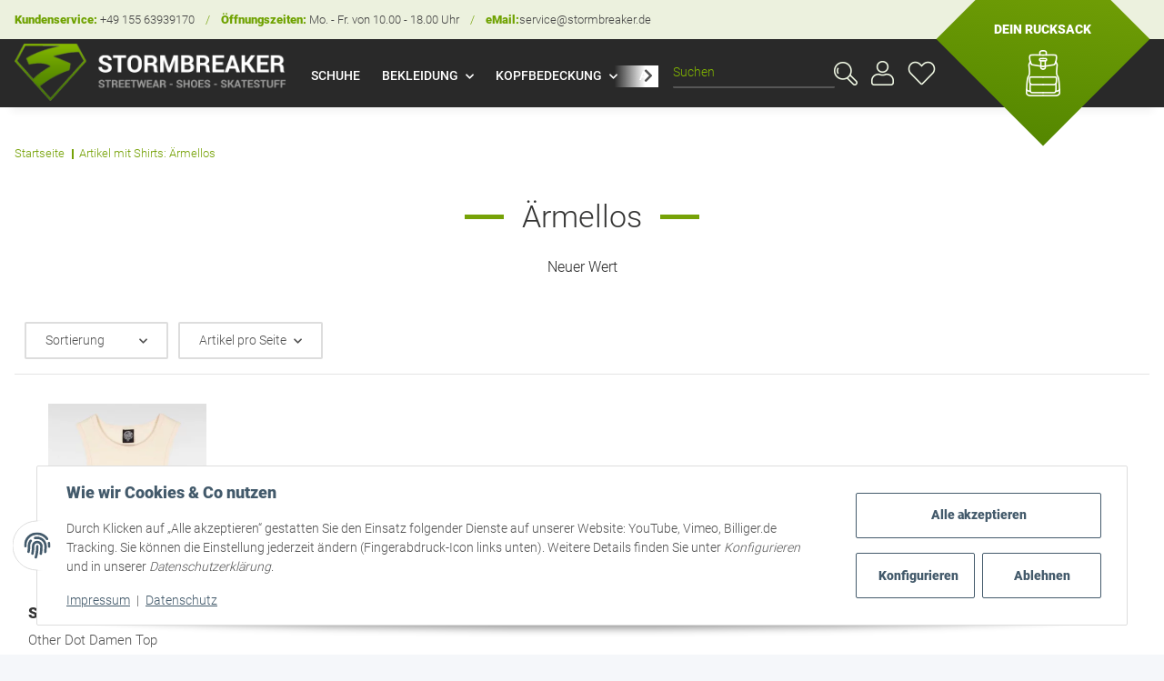

--- FILE ---
content_type: image/svg+xml
request_url: https://www.stormbreaker.de/templates/bbfdesign/themes/bbfdesign/images/zahlung-klarna-light-2.svg
body_size: 237
content:
<svg xmlns="http://www.w3.org/2000/svg" id="Layer_1" data-name="Layer 1" viewBox="0 0 238.6 53.3">
  <defs fill="#000000">
    <style>
      .cls-1 {
        fill: #dadada;
        stroke-width: 0px;
      }
    </style>
  </defs>
  <path class="cls-1" d="M42,0h-11.8c0,9.5-4.5,18.5-12.1,24.2l-4.6,3.5,18,24.6h14.8l-16.6-22.6c7.9-7.8,12.3-18.5,12.3-29.7Z" fill="#000000"/>
  <polygon class="cls-1" points="0 52.3 12 52.3 12 0 0 0 0 52.3 0 52.3" fill="#000000"/>
  <polygon class="cls-1" points="49.8 52.3 61.1 52.3 61.1 0 49.8 0 49.8 52.3 49.8 52.3" fill="#000000"/>
  <path class="cls-1" d="M160.5,15.1c-4.3,0-8.4,1.3-11.1,5v-4h-10.8v36.1h10.9v-19c0-5.5,3.7-8.2,8.1-8.2s7.5,2.8,7.5,8.1v19.1h10.8v-23c0-8.4-6.7-14.1-15.4-14.1h0Z" fill="#000000"/>
  <path class="cls-1" d="M85.5,43.5c-5.3.1-9.7-4-9.8-9.3.3-5.4,4.9-9.6,10.3-9.3,5,.3,9,4.3,9.3,9.3-.1,5.3-4.5,9.4-9.8,9.3ZM95.4,16.1v2.3c-8.7-5.9-20.6-3.7-26.5,5-5.9,8.7-3.7,20.6,5,26.5,3.2,2.2,6.9,3.3,10.8,3.3,3.8,0,7.6-1.1,10.7-3.3v2.3h10.8V16.1h-10.8Z" fill="#000000"/>
  <path class="cls-1" d="M122.9,20.8v-4.7h-11.1v36.1h11.1v-16.9c0-5.7,6.2-8.8,10.5-8.8h.1v-10.5c-4.4,0-8.4,1.9-10.6,4.7Z" fill="#000000"/>
  <path class="cls-1" d="M199.7,43.5c-5.3.1-9.7-4-9.8-9.3.3-5.4,4.9-9.6,10.3-9.3,5,.3,9,4.3,9.3,9.3-.1,5.3-4.5,9.4-9.8,9.3ZM209.5,16.1v2.3c-8.7-5.9-20.6-3.7-26.5,5-5.9,8.7-3.7,20.6,5,26.5,6.5,4.4,15,4.4,21.5,0v2.3h10.8V16.1h-10.8Z" fill="#000000"/>
  <path class="cls-1" d="M231.8,39.4c-3.8,0-6.8,3-6.8,6.8s3,6.8,6.8,6.8c3.8,0,6.8-3,6.8-6.8h0c0-3.8-3-6.8-6.8-6.8,0,0,0,0,0,0Z" fill="#000000"/>
</svg>

--- FILE ---
content_type: image/svg+xml
request_url: https://www.stormbreaker.de/templates/bbfdesign/themes/bbfdesign/images/zahlung_visa.svg
body_size: 1140
content:
<?xml version="1.0" encoding="UTF-8"?>
<svg id="Ebene_1" data-name="Ebene 1" xmlns="http://www.w3.org/2000/svg" viewBox="0 0 319.4 79.9">
  <defs>
    <style>
      .cls-1 {
        fill: #dadada;
        stroke-width: 0px;
      }
    </style>
  </defs>
  <path class="cls-1" d="M29.4,43.1c-1.3.9-1.6,2.4-.3,2.9,1.3.5,3.2-.4,3.5-1.7l.3-1.6c-.7-.1-2.2-.5-3.5.4ZM95,0c-9.6,0-18.3,3.3-25.2,9,5.2,5.1,9.2,11.4,11.4,18.6h-3.3c-2.1-6.4-5.7-12-10.5-16.5-4.8,4.6-8.4,10.2-10.4,16.5h-3.3c2.1-7,6-13.4,11.3-18.5C58.1,3.4,49.5,0,39.9,0,17.9,0,0,17.9,0,39.9s17.9,39.9,39.9,39.9,18.2-3.4,25-9c-5.2-5.1-9.1-11.4-11.3-18.5h3.3c2.1,6.3,5.6,11.9,10.4,16.5,4.8-4.5,8.4-10.1,10.5-16.5h3.3c-2.2,7.2-6.2,13.5-11.4,18.6,6.9,5.6,15.6,9,25.2,9,22.1,0,39.9-17.9,39.9-39.9S117,0,95,0ZM18.1,49.3l2.4-12.6-5.6,12.6h-3.8l-1.1-12.9-2.5,12.9H3.5l3.5-17.8h6.4l.8,10.8,4.9-10.8h6.6l-3.3,17.8h-4.2ZM32.2,49.3l-.5-.8c-.7.5-1.3.8-3.3.9-2.1.1-4.7-1.4-4.2-4.5,1.1-6.2,8.3-5.1,9.4-5.2.5-2.2-1.1-2-2.5-2.1-1.4,0-4,.4-5,.5l.6-3.2h0c2.6-.5,4-.5,5.3-.5,6.8,0,6.1,4.8,5.7,6.9l-1.6,8h-3.8ZM48.6,45.1c-.7,4.4-5.5,4.2-6.4,4.2s-2.9,0-4.7-.5l.6-3c2,.7,4.7.4,5.3.4,1.3,0,1.5-1.7.5-2.2-.8-.4-1.7-1-3.2-1.7-1-.4-2-1.5-1.4-4.3.7-3.6,5.6-3.5,6.1-3.5s2.1-.1,4,.6l-.9,3c-1.1-.3-3-.3-4-.2-1.5.4-.9,1.8,0,2.2.8.4,2.1,1.1,2.9,1.6.8.5,1.7,1.4,1.4,3.6h0ZM55.5,48.6c-.9.6-2.1.7-3,.7s-4-.6-3.2-4.6l2.8-14h4l-.8,3.9h2.2l-.7,3.2h-2.1l-1.1,6c-.2,1.1-.1,2.2,2.2,1.8l-.3,3h0ZM69.5,42.7h-8.8c-.5,3.3,2.1,3.2,3.7,3.2s3.9-.2,4.5-.4l-.6,3c-1,.5-3.5.7-5.2.7-6.9,0-6.8-6.5-6.7-7.5.1-.9,1-7.4,7.5-7.4s6,5.9,5.5,8.2h0ZM74.9,42.6l-1.2,6.7h-4l2.7-14.6h3.5l.4,1.4c.6-.7,1.8-1.4,3.8-1.4l-1,3.9c-1,0-2.9-.3-4.1,4.1h0ZM91.8,35.6h0c-1-.6-1.7-.7-3.1-.7s-4.3,1.3-4.9,4.9c-.7,4.3,2.3,6.4,6.4,5l1.2,3.6c-1.3.6-2.7.9-4.9.9-4.2,0-8.7-3.7-6.6-11.2,1.5-5.5,6.3-7.6,9.1-7.5,3.3.1,4.5,1.2,5.5,2.4l-2.6,2.6h0ZM100.2,49.3l-.5-.8c-.7.5-1.3.8-3.3.9-2.1.1-4.7-1.4-4.2-4.5,1.1-6.2,8.3-5.1,9.4-5.2.5-2.2-1.1-2-2.5-2.1-1.4,0-4,.4-5,.5l.6-3.2h0c2.6-.5,4-.5,5.3-.5,6.8,0,6.1,4.8,5.7,6.9l-1.6,8h-3.8,0ZM110.8,42.5l-1.3,6.8h-4.1l2.8-14.8h3.5l.4,1.4c.6-.7,1.8-1.4,3.9-1.4l-1.1,3.9c-1,0-2.9-.3-4.1,4.2h0ZM123.5,49.3l-.5-1.2c-.8.6-2.2,1.1-3.5,1.2-2.9,0-5.5-4.1-4.2-8.5,2-6.7,5.4-6.3,7.6-6.3s2.4,1.2,3.1,1.7h0l1.1-5.7h4.2l-3.5,18.8h-4.3,0ZM64.2,37.4c-1.6,0-2.7.8-3.2,2.7h5c.3-1.4-.2-2.7-1.8-2.7h0ZM124.3,38.6c-1.2-1.6-4.1-.3-4.9,2.9-.6,2.1.7,3.7,2.1,3.7s2.4-1.2,3.1-3h0c.4-1.3.2-3-.3-3.6h0ZM97.4,43.1c-1.3.9-1.6,2.4-.3,2.9,1.3.5,3.2-.4,3.5-1.7l.3-1.6h0c-.7-.1-2.2-.5-3.5.4Z"/>
  <g id="g4158">
    <polygon id="polygon9" class="cls-1" points="221.5 65.2 207.5 65.2 216.2 11.1 230.2 11.1 221.5 65.2"/>
    <path id="path11" class="cls-1" d="M272.2,12.4c-2.8-1.1-7.1-2.3-12.6-2.3-13.8,0-23.6,7.4-23.6,17.9-.1,7.8,7,12.1,12.3,14.7,5.4,2.6,7.3,4.4,7.3,6.7,0,3.6-4.4,5.3-8.4,5.3s-8.6-.9-13.1-2.9l-1.8-.9-2,12.1c3.3,1.5,9.3,2.8,15.6,2.9,14.7,0,24.2-7.3,24.4-18.5,0-6.2-3.7-10.9-11.7-14.7-4.9-2.5-7.9-4.2-7.9-6.7,0-2.3,2.5-4.7,8.1-4.7,4.6-.1,7.9,1,10.4,2.1l1.3.6,1.9-11.7h0Z"/>
    <path id="path13" class="cls-1" d="M290.8,46.1c1.2-3.1,5.6-15.2,5.6-15.2,0,.1,1.2-3.2,1.8-5.2l1,4.7s2.6,13,3.2,15.7h-11.6,0ZM308.1,11.1h-10.8c-3.3,0-5.9,1-7.3,4.5l-20.8,49.6h14.7s2.4-6.7,2.9-8.1h18c.4,1.9,1.7,8.1,1.7,8.1h13l-11.3-54.1h0Z"/>
    <path id="path15" class="cls-1" d="M195.8,11.1l-13.7,36.9-1.5-7.5c-2.5-8.6-10.5-18-19.3-22.7l12.6,47.3h14.8l22-54.1h-14.8Z"/>
    <path id="path17" class="cls-1" d="M169.4,11.1h-22.5l-.2,1.1c17.6,4.5,29.2,15.3,34,28.3l-4.9-24.9c-.8-3.5-3.3-4.4-6.3-4.6h0Z"/>
  </g>
</svg>

--- FILE ---
content_type: image/svg+xml
request_url: https://www.stormbreaker.de/templates/bbfdesign/themes/bbfdesign/images/zahlung-vorkasse-light.svg
body_size: 2250
content:
<?xml version="1.0" encoding="UTF-8"?>
<svg id="Ebene_1" data-name="Ebene 1" xmlns="http://www.w3.org/2000/svg" viewBox="0 0 321.3 98.8">
  <defs>
    <style>
      .cls-1 {
        fill: #dadada;
        stroke-width: 0px;
      }
    </style>
  </defs>
  <path class="cls-1" d="m45.2.5l-18.3,45.6h-8.5L0,.5h7.6c.8,0,1.5.2,2,.6.5.4.9.9,1.2,1.5l9.9,26.3c.4,1,.7,2.1,1.1,3.2.4,1.2.7,2.4,1,3.7.3-1.3.6-2.5.9-3.7.3-1.2.7-2.2,1.1-3.2L34.5,2.6c.2-.5.6-1,1.1-1.4.5-.4,1.2-.6,2-.6h7.6Z"/>
  <path class="cls-1" d="m91.3,23.3c0,3.3-.6,6.4-1.7,9.3-1.1,2.8-2.7,5.3-4.7,7.4-2,2.1-4.5,3.7-7.4,4.9-2.9,1.2-6.1,1.8-9.5,1.8s-6.7-.6-9.5-1.8c-2.9-1.2-5.3-2.8-7.4-4.9-2-2.1-3.6-4.5-4.8-7.4-1.1-2.8-1.7-5.9-1.7-9.3s.6-6.4,1.7-9.3,2.7-5.3,4.8-7.4c2-2.1,4.5-3.7,7.4-4.9C61.3.6,64.5,0,68,0s6.7.6,9.5,1.8c2.9,1.2,5.3,2.8,7.4,4.9,2,2.1,3.6,4.5,4.7,7.4s1.7,5.9,1.7,9.2Zm-9.6,0c0-2.4-.3-4.5-.9-6.4-.6-1.9-1.5-3.5-2.7-4.8-1.2-1.3-2.6-2.3-4.3-3.1-1.7-.7-3.6-1.1-5.7-1.1s-4.1.4-5.7,1.1c-1.7.7-3.1,1.7-4.3,3.1-1.2,1.3-2.1,2.9-2.7,4.8-.6,1.9-.9,4-.9,6.4s.3,4.6.9,6.5,1.5,3.5,2.7,4.8c1.2,1.3,2.6,2.3,4.3,3,1.7.7,3.6,1.1,5.7,1.1s4-.4,5.7-1.1c1.7-.7,3.1-1.7,4.3-3,1.2-1.3,2.1-2.9,2.7-4.8.6-1.9.9-4,.9-6.5Z"/>
  <path class="cls-1" d="m133.9,46.1h-8.5c-1.6,0-2.7-.6-3.5-1.8l-8.7-14c-.4-.6-.7-.9-1.2-1.2-.4-.2-1.1-.4-1.9-.4h-3.2v17.4h-9.4V.5h14.3c3.2,0,5.9.3,8.2,1,2.3.7,4.1,1.6,5.6,2.7,1.4,1.2,2.5,2.6,3.2,4.2.7,1.6,1,3.4,1,5.4s-.2,2.9-.6,4.3c-.4,1.3-1.1,2.6-1.9,3.7s-1.8,2.1-3,3c-1.2.9-2.5,1.5-4.1,2.1.6.3,1.2.7,1.7,1.2.5.5,1,1,1.4,1.7l10.6,16.4h0Zm-22.1-24c1.5,0,2.8-.2,4-.6,1.1-.4,2-.9,2.7-1.6.7-.7,1.2-1.5,1.6-2.4.3-.9.5-1.9.5-3,0-2.2-.7-3.8-2.2-5-1.4-1.2-3.6-1.8-6.5-1.8h-4.9v14.4h4.8Z"/>
  <path class="cls-1" d="m147.2,19.3h1.9c1.5,0,2.7-.5,3.4-1.4l11.5-15.4c.6-.7,1.1-1.2,1.8-1.5.6-.3,1.4-.4,2.4-.4h8.2l-14.5,18.7c-.9,1.2-1.9,2.1-2.9,2.6.7.3,1.4.7,2,1.2.6.5,1.2,1.1,1.7,1.9l14.9,21.3h-8.4c-.6,0-1,0-1.4-.1s-.7-.2-1-.3-.6-.3-.7-.6c-.2-.2-.4-.5-.6-.8l-11.7-16.4c-.4-.6-.9-1-1.4-1.2-.6-.2-1.3-.4-2.3-.4h-2.6v19.8h-9.4V.5h9.4v18.8h0Z"/>
  <path class="cls-1" d="m220.7,46.1h-7.3c-.8,0-1.5-.2-2-.6-.5-.4-.9-.9-1.2-1.5l-3.1-8.7h-18.2l-3.1,8.7c-.2.5-.6,1-1.1,1.4-.5.4-1.2.6-2,.6h-7.4L193.3.5h9.6l17.8,45.6Zm-15.8-17.3l-4.9-13.9c-.3-.7-.6-1.6-.9-2.6s-.6-2-.9-3.2c-.3,1.2-.6,2.3-.9,3.2-.3,1-.6,1.9-.9,2.6l-4.9,13.9h13.5,0Z"/>
  <path class="cls-1" d="m249,9.3c-.3.5-.6.8-.9,1.1s-.7.3-1.2.3-1-.2-1.5-.5c-.5-.3-1.2-.7-1.9-1.1s-1.5-.7-2.5-1.1-2-.5-3.2-.5c-2.2,0-3.8.5-4.9,1.5-1.1,1-1.6,2.2-1.6,3.8s.3,1.8.9,2.5,1.4,1.2,2.4,1.7c1,.5,2.1.9,3.3,1.3,1.2.4,2.5.8,3.8,1.2,1.3.5,2.6,1,3.8,1.6,1.2.6,2.3,1.4,3.3,2.3,1,.9,1.8,2,2.4,3.4s.9,3,.9,4.9-.4,4-1.1,5.8c-.7,1.8-1.8,3.4-3.1,4.7-1.4,1.3-3,2.4-5,3.2-2,.8-4.3,1.2-6.8,1.2s-2.9-.1-4.3-.4c-1.4-.3-2.8-.7-4.1-1.2-1.3-.5-2.6-1.2-3.7-1.9s-2.2-1.5-3.1-2.5l2.8-4.5c.2-.3.5-.6.9-.8.4-.2.8-.3,1.2-.3s1.2.2,1.8.6c.6.4,1.3.9,2.2,1.4.8.5,1.8,1,2.8,1.4s2.4.6,3.9.6c2.2,0,3.9-.5,5.1-1.5,1.2-1,1.8-2.5,1.8-4.5s-.3-2.1-.9-2.8-1.4-1.3-2.3-1.8c-1-.5-2.1-.9-3.3-1.2-1.2-.3-2.5-.7-3.8-1.2s-2.6-.9-3.8-1.5c-1.2-.6-2.3-1.4-3.3-2.3-1-1-1.7-2.2-2.3-3.6-.6-1.4-.9-3.2-.9-5.3s.3-3.3,1-4.9c.7-1.6,1.7-3,3-4.2s2.9-2.2,4.8-3c1.9-.7,4.1-1.1,6.5-1.1s5.3.4,7.6,1.3c2.3.8,4.3,2,5.9,3.5l-2.3,4.4h0Z"/>
  <path class="cls-1" d="m283,9.3c-.3.5-.6.8-.9,1.1s-.7.3-1.2.3-1-.2-1.5-.5c-.5-.3-1.2-.7-1.9-1.1s-1.5-.7-2.5-1.1-2-.5-3.2-.5c-2.2,0-3.8.5-4.9,1.5s-1.6,2.2-1.6,3.8.3,1.8.9,2.5,1.4,1.2,2.4,1.7c1,.5,2.1.9,3.3,1.3s2.5.8,3.8,1.2c1.3.5,2.6,1,3.8,1.6,1.2.6,2.3,1.4,3.3,2.3,1,.9,1.8,2,2.4,3.4s.9,3,.9,4.9-.4,4-1.1,5.8c-.7,1.8-1.8,3.4-3.1,4.7-1.4,1.3-3,2.4-5,3.2-2,.8-4.3,1.2-6.8,1.2s-2.9-.1-4.3-.4c-1.4-.3-2.8-.7-4.1-1.2-1.3-.5-2.6-1.2-3.7-1.9s-2.2-1.5-3.1-2.5l2.8-4.5c.2-.3.5-.6.9-.8.4-.2.8-.3,1.2-.3s1.2.2,1.8.6c.6.4,1.3.9,2.2,1.4.8.5,1.8,1,2.8,1.4,1.1.4,2.4.6,3.9.6,2.2,0,3.9-.5,5.1-1.5s1.8-2.5,1.8-4.5-.3-2.1-.9-2.8-1.4-1.3-2.3-1.8c-1-.5-2.1-.9-3.3-1.2-1.2-.3-2.5-.7-3.8-1.2s-2.6-.9-3.8-1.5c-1.2-.6-2.3-1.4-3.3-2.3-1-1-1.7-2.2-2.3-3.6-.6-1.4-.9-3.2-.9-5.3s.3-3.3,1-4.9c.7-1.6,1.7-3,3-4.2s2.9-2.2,4.8-3c1.9-.7,4.1-1.1,6.5-1.1s5.3.4,7.6,1.3c2.3.8,4.3,2,5.9,3.5l-2.3,4.4h0Z"/>
  <path class="cls-1" d="m301.7,7.9v11.7h15.2v7.1h-15.2v12h19.5v7.4h-29V.5h29v7.4h-19.5Z"/>
  <g>
    <path class="cls-1" d="m15.5,76.5c0-2.6,0-4.7-.2-6.6h3.3l.2,3.5h0c1.5-2.5,3.9-3.9,7.2-3.9,4.9,0,8.5,4.1,8.5,10.3s-4.4,10.8-9.2,10.8-5-1.2-6.2-3.2h0v11h-3.6v-21.9Zm3.6,5.4c0,.5,0,1,.2,1.5.7,2.5,2.9,4.3,5.5,4.3,3.9,0,6.1-3.2,6.1-7.8s-2.1-7.5-6-7.5-4.8,1.8-5.5,4.5c-.1.5-.3,1-.3,1.5v3.5Z"/>
    <path class="cls-1" d="m41.3,80.6c0,5,3.3,7,6.9,7s4.2-.5,5.6-1l.6,2.6c-1.3.6-3.5,1.3-6.7,1.3-6.2,0-9.9-4.1-9.9-10.2s3.6-10.9,9.5-10.9,8.3,5.8,8.3,9.5,0,1.3-.1,1.7h-14.2Zm10.8-2.6c0-2.3-1-6-5.1-6s-5.3,3.4-5.6,6h10.7Z"/>
    <path class="cls-1" d="m60.1,76.2c0-2.4,0-4.4-.2-6.3h3.2v4h.3c.9-2.7,3.1-4.4,5.6-4.4s.7,0,1,.1v3.5c-.4,0-.8-.1-1.3-.1-2.6,0-4.4,2-4.9,4.7,0,.5-.2,1.1-.2,1.7v10.8h-3.6v-13.9Z"/>
    <path class="cls-1" d="m86.4,61.9v16.6c0,6.3,2.8,9,6.5,9s6.8-2.8,6.8-9v-16.6h3.7v16.4c0,8.6-4.5,12.2-10.6,12.2s-10.1-3.3-10.1-12v-16.6h3.7Zm.9-4.1c0-1.1.9-2.1,2.1-2.1s2,.9,2,2.1-.8,2.1-2,2.1-2-1-2-2.1Zm7.8,0c0-1.1.9-2.1,2-2.1s2,.9,2,2.1-.8,2.1-2,2.1-2-1-2-2.1Z"/>
    <path class="cls-1" d="m109.4,90.1c0-1.4.2-3.4.2-5.2v-24.4h3.6v12.7h0c1.3-2.3,3.6-3.7,6.9-3.7,5,0,8.5,4.2,8.5,10.3,0,7.2-4.5,10.8-9,10.8s-5.3-1.1-6.8-3.8h-.1l-.2,3.3h-3.2Zm3.8-8.1c0,.5,0,.9.2,1.3.7,2.5,2.8,4.3,5.5,4.3,3.8,0,6.1-3.1,6.1-7.8s-2.1-7.5-6-7.5-4.8,1.7-5.6,4.5c0,.4-.2.9-.2,1.5v3.6Z"/>
    <path class="cls-1" d="m135.4,80.6c0,5,3.3,7,6.9,7s4.2-.5,5.6-1l.6,2.6c-1.3.6-3.5,1.3-6.7,1.3-6.2,0-9.9-4.1-9.9-10.2s3.6-10.9,9.5-10.9,8.3,5.8,8.3,9.5,0,1.3-.1,1.7h-14.2Zm10.8-2.6c0-2.3-1-6-5.1-6s-5.3,3.4-5.6,6h10.7Z"/>
    <path class="cls-1" d="m154.2,76.2c0-2.4,0-4.4-.2-6.3h3.2v4h.3c.9-2.7,3.1-4.4,5.6-4.4s.7,0,1,.1v3.5c-.4,0-.8-.1-1.3-.1-2.6,0-4.4,2-4.9,4.7,0,.5-.2,1.1-.2,1.7v10.8h-3.6v-13.9Z"/>
    <path class="cls-1" d="m170.4,69.9l2.7,10.3c.6,2.3,1.1,4.3,1.5,6.4h.1c.5-2,1.1-4.2,1.8-6.4l3.3-10.3h3.1l3.1,10.1c.8,2.4,1.3,4.5,1.8,6.6h.1c.3-2,.9-4.2,1.5-6.5l2.9-10.1h3.6l-6.5,20.2h-3.3l-3.1-9.6c-.7-2.3-1.3-4.3-1.8-6.6h0c-.5,2.4-1.1,4.5-1.8,6.7l-3.3,9.6h-3.3l-6.1-20.2h3.8Z"/>
    <path class="cls-1" d="m201.2,80.6c0,5,3.3,7,6.9,7s4.2-.5,5.6-1l.6,2.6c-1.3.6-3.5,1.3-6.7,1.3-6.2,0-9.9-4.1-9.9-10.2s3.6-10.9,9.5-10.9,8.3,5.8,8.3,9.5,0,1.3-.1,1.7h-14.2Zm10.8-2.6c0-2.3-1-6-5.1-6s-5.3,3.4-5.6,6h10.7Z"/>
    <path class="cls-1" d="m224.2,64.2c0,1.3-.9,2.3-2.3,2.3s-2.2-1-2.2-2.3,1-2.3,2.3-2.3,2.3,1,2.3,2.3Zm-4.1,25.9v-20.2h3.7v20.2h-3.7Z"/>
    <path class="cls-1" d="m229.3,86.3c1.1.7,3,1.5,4.8,1.5,2.7,0,3.9-1.3,3.9-3s-1-2.7-3.8-3.7c-3.6-1.3-5.3-3.3-5.3-5.7s2.6-5.9,7-5.9,3.8.6,5,1.3l-.9,2.7c-.8-.5-2.3-1.2-4.1-1.2s-3.4,1.3-3.4,2.8,1.2,2.4,3.8,3.4c3.5,1.3,5.3,3.1,5.3,6.1s-2.8,6-7.5,6-4.3-.5-5.7-1.4l.9-2.8Z"/>
    <path class="cls-1" d="m263.2,84.5c0,2.1,0,3.9.2,5.5h-3.3l-.2-3.3h0c-1,1.6-3.1,3.8-6.7,3.8s-7-1.8-7-8.8v-11.8h3.7v11.2c0,3.8,1.2,6.4,4.5,6.4s4.2-1.7,4.8-3.3c.2-.5.3-1.2.3-1.9v-12.4h3.7v14.7Z"/>
    <path class="cls-1" d="m269.3,75.3c0-2.1,0-3.8-.2-5.5h3.3l.2,3.3h0c1-1.9,3.3-3.8,6.7-3.8s7.1,1.7,7.1,8.6v12.1h-3.7v-11.6c0-3.3-1.2-6-4.7-6s-4.3,1.7-4.9,3.8c-.2.5-.2,1.1-.2,1.7v12.1h-3.7v-14.7Z"/>
    <path class="cls-1" d="m309.9,69.9c0,1.5-.2,3.1-.2,5.5v11.7c0,4.6-.9,7.5-2.9,9.2-2,1.8-4.8,2.4-7.3,2.4s-5.1-.6-6.7-1.7l.9-2.8c1.3.8,3.4,1.6,5.9,1.6,3.8,0,6.5-2,6.5-7v-2.3h0c-1.1,1.9-3.3,3.4-6.4,3.4-5,0-8.6-4.3-8.6-9.8s4.5-10.7,9.1-10.7,5.4,1.8,6.3,3.5h0l.2-3h3.2Zm-3.8,8c0-.6,0-1.2-.2-1.7-.7-2.1-2.5-3.9-5.1-3.9s-6,3-6,7.6,2,7.3,6,7.3,4.3-1.4,5.1-3.8c.2-.6.3-1.3.3-2v-3.6Z"/>
  </g>
</svg>

--- FILE ---
content_type: image/svg+xml
request_url: https://www.stormbreaker.de/templates/bbfdesign/themes/bbfdesign/images/zahlung-paypal-light.svg
body_size: 385
content:
<?xml version="1.0" encoding="UTF-8"?>
<svg id="Ebene_1" data-name="Ebene 1" xmlns="http://www.w3.org/2000/svg" viewBox="0 0 243.1 64.8">
  <defs>
    <style>
      .cls-1 {
        fill: #dadada;
        stroke-width: 0px;
      }
    </style>
  </defs>
  <g id="g10">
    <g id="g12">
      <path id="path14" class="cls-1" d="m29.2,0H10.3C9,0,7.9.9,7.7,2.2L0,50.7c-.2,1,.6,1.8,1.6,1.8h9c1.3,0,2.4-.9,2.6-2.2l2.1-13.1c.2-1.3,1.3-2.2,2.6-2.2h6c12.5,0,19.6-6,21.5-18,.8-5.2,0-9.3-2.4-12.2C40.3,1.7,35.5,0,29.2,0h0Zm2.2,17.7c-1,6.8-6.2,6.8-11.2,6.8h-2.8l2-12.7c.1-.8.8-1.3,1.6-1.3h1.3c3.4,0,6.6,0,8.3,1.9,1,1.2,1.3,2.9.9,5.3"/>
      <path id="path16" class="cls-1" d="m85.7,17.5h-9.1c-.8,0-1.4.6-1.6,1.3l-.4,2.5-.6-.9c-2-2.8-6.3-3.8-10.7-3.8-10,0-18.6,7.6-20.2,18.2-.9,5.3.4,10.4,3.4,13.9,2.8,3.3,6.7,4.6,11.4,4.6,8.1,0,12.5-5.2,12.5-5.2l-.4,2.5c-.2,1,.6,1.8,1.6,1.8h8.2c1.3,0,2.4-.9,2.6-2.2l4.9-31c.2-.9-.6-1.8-1.6-1.8h0Zm-12.6,17.6c-.9,5.2-5,8.6-10.2,8.6s-4.7-.8-6.1-2.4c-1.3-1.6-1.8-3.8-1.4-6.4.8-5.1,5-8.7,10.1-8.7s4.7.8,6,2.5c1.4,1.6,1.9,3.9,1.5,6.4"/>
      <path id="path18" class="cls-1" d="m133.9,17.5h-9.1c-.9,0-1.7.4-2.2,1.2l-12.5,18.5-5.3-17.8c-.3-1.1-1.4-1.9-2.5-1.9h-8.9c-1.1,0-1.8,1.1-1.5,2.1l10,29.4-9.4,13.3c-.7,1.1,0,2.5,1.3,2.5h9.1c.9,0,1.7-.4,2.2-1.1l30.3-43.7c.7-1.1,0-2.5-1.3-2.5"/>
      <path id="path20" class="cls-1" d="m164.1,0h-18.9c-1.3,0-2.4.9-2.6,2.2l-7.7,48.5c-.2,1,.6,1.8,1.6,1.8h9.7c.9,0,1.7-.7,1.8-1.6l2.2-13.7c.2-1.3,1.3-2.2,2.6-2.2h6c12.5,0,19.6-6,21.5-18,.8-5.2,0-9.3-2.4-12.2C175.2,1.7,170.4,0,164.1,0h0Zm2.2,17.7c-1,6.8-6.2,6.8-11.2,6.8h-2.8l2-12.7c.1-.8.8-1.3,1.6-1.3h1.3c3.4,0,6.6,0,8.3,1.9,1,1.2,1.3,2.9.9,5.3"/>
      <path id="path22" class="cls-1" d="m220.6,17.5h-9.1c-.8,0-1.4.6-1.6,1.3l-.4,2.5-.6-.9c-2-2.8-6.3-3.8-10.7-3.8-10,0-18.5,7.6-20.2,18.2-.9,5.3.4,10.4,3.4,13.9,2.8,3.3,6.7,4.6,11.4,4.6,8.1,0,12.5-5.2,12.5-5.2l-.4,2.5c-.2,1,.6,1.8,1.6,1.8h8.2c1.3,0,2.4-.9,2.6-2.2l4.9-31c.1-.9-.6-1.8-1.6-1.8h0Zm-12.6,17.6c-.9,5.2-5,8.6-10.2,8.6s-4.7-.8-6.1-2.4c-1.3-1.6-1.8-3.8-1.4-6.4.8-5.1,5-8.7,10.1-8.7s4.7.8,6,2.5c1.4,1.6,1.9,3.9,1.5,6.4"/>
      <path id="path24" class="cls-1" d="m231.3,1.3l-7.8,49.4c-.2,1,.6,1.8,1.6,1.8h7.8c1.3,0,2.4-.9,2.6-2.2l7.7-48.5c.2-1-.6-1.8-1.6-1.8h-8.7c-.8,0-1.4.6-1.6,1.3"/>
    </g>
  </g>
</svg>

--- FILE ---
content_type: image/svg+xml
request_url: https://www.stormbreaker.de/templates/bbfdesign/themes/bbfdesign/images/SGFlensburg.svg
body_size: 29177
content:
<?xml version="1.0" encoding="UTF-8"?>
<!-- Generator: Adobe Illustrator 26.3.1, SVG Export Plug-In . SVG Version: 6.00 Build 0)  -->
<svg version="1.1" xmlns="http://www.w3.org/2000/svg" xmlns:xlink="http://www.w3.org/1999/xlink" x="0px" y="0px" viewBox="0 0 396.85 396.85" style="enable-background:new 0 0 396.85 396.85;" xml:space="preserve">
<style type="text/css">
	.st0{fill:none;}
	.st1{fill:#0E2A61;}
	.st2{fill:#FFFFFF;}
	.st3{clip-path:url(#SVGID_00000053543372768001613830000003659138253177412524_);fill:#0E2A61;}
	.st4{clip-path:url(#SVGID_00000053543372768001613830000003659138253177412524_);fill:#E41E0E;}
	.st5{clip-path:url(#SVGID_00000147921233055493239050000017858759313970594745_);}
	.st6{fill:#000002;}
	.st7{fill:#E41D0E;}
	.st8{fill:#000009;}
</style>
<g id="Ebene_10">
	<rect class="st0" width="396.85" height="396.85"/>
	<g>
		<circle class="st1" cx="198.46" cy="199.35" r="192.34"/>
		<path class="st2" d="M198.46,8.01c105.67,0,191.34,85.67,191.34,191.34s-85.67,191.34-191.34,191.34S7.12,305.03,7.12,199.35    S92.79,8.01,198.46,8.01 M198.46,6.01c-26.1,0-51.42,5.11-75.26,15.19c-23.02,9.74-43.7,23.68-61.45,41.43    c-17.76,17.76-31.7,38.43-41.43,61.45c-10.08,23.84-15.19,49.16-15.19,75.26s5.11,51.42,15.19,75.26    c9.74,23.02,23.68,43.7,41.43,61.45c17.76,17.76,38.43,31.7,61.45,41.43c23.84,10.08,49.16,15.19,75.26,15.19    s51.42-5.11,75.26-15.19c23.02-9.74,43.7-23.68,61.45-41.43c17.76-17.76,31.7-38.43,41.43-61.45    c10.08-23.84,15.19-49.16,15.19-75.26c0-26.1-5.11-51.42-15.19-75.26c-9.74-23.02-23.68-43.7-41.43-61.45    c-17.75-17.76-38.43-31.7-61.45-41.43C249.88,11.13,224.56,6.01,198.46,6.01L198.46,6.01z"/>
	</g>
	<circle class="st2" cx="198.47" cy="199.21" r="143.15"/>
	<g>
		<defs>
			<circle id="SVGID_1_" cx="198.47" cy="199.21" r="143.15"/>
		</defs>
		<clipPath id="SVGID_00000066508362991788014650000012225172345453345417_">
			<use xlink:href="#SVGID_1_" style="overflow:visible;"/>
		</clipPath>
		
			<rect x="-76.82" y="256.07" transform="matrix(0.9352 -0.3541 0.3541 0.9352 -100.2208 91.9864)" style="clip-path:url(#SVGID_00000066508362991788014650000012225172345453345417_);fill:#0E2A61;" width="556.11" height="127.54"/>
		
			<rect x="-76.82" y="256.07" transform="matrix(0.9409 0.3388 -0.3388 0.9409 120.2596 -49.2622)" style="clip-path:url(#SVGID_00000066508362991788014650000012225172345453345417_);fill:#E41E0E;" width="556.11" height="127.54"/>
		<use xlink:href="#SVGID_1_" style="overflow:visible;fill:none;stroke:#FFFFFF;stroke-width:1.5;stroke-miterlimit:10;"/>
	</g>
	<g>
		<defs>
			<path id="SVGID_00000119106295960509136490000012573801268304611745_" d="M200.68,251.86l140.93-53.36     c33.98-64.56,146.44-168.79-143.19-187.64c-78.89-5.14-304.27,131.96-144.2,187.97c0.1,0.03,0.25,0.29,0.25,0.39L200.68,251.86z"/>
		</defs>
		<clipPath id="SVGID_00000111908401266536740720000000051422333251469219_">
			<use xlink:href="#SVGID_00000119106295960509136490000012573801268304611745_" style="overflow:visible;"/>
		</clipPath>
		<g style="clip-path:url(#SVGID_00000111908401266536740720000000051422333251469219_);">
			<path class="st2" d="M208.67,333.92c-78.1,0-144.76-57.99-155.13-134.9c-1.74-0.88-3.39-1.83-5-2.76     c-1.7-0.98-3.45-1.99-5.26-2.88c-4.53-0.82-13.03-7.59-20.54-13.56c-1.29-1.03-2.53-2.01-3.67-2.9l-0.07-0.06l-0.06-0.07     c-0.25-0.29-1.54-0.96-2.57-1.5c-1.79-0.93-3.82-1.99-5.14-3.18l-0.33-0.3v-6.08l1.03-0.75c0.04-0.53,0.23-1.03,0.58-1.45     c0.28-0.34,0.64-0.59,1.02-0.73c0-0.37,0.1-0.86,0.63-1.21c0.35-0.23,0.78-0.35,1.23-0.35c0.7,0,1.32,0.28,1.7,0.76     c0.15,0.19,0.26,0.41,0.32,0.65c0.25,0.08,0.49,0.15,0.71,0.21c2.28,0.67,3.49,1.17,3.99,4.46c0.06,0.25,0.09,0.57,0.13,0.88     c0.06,0.58,0.1,0.81,0.28,0.98c3.76,3.34,8.35,5.35,12.79,7.3c3.98,1.75,8.1,3.56,11.69,6.32l0.05,0.04l0.04,0.04     c1.38,1.36,1.98,1.39,3.06,1.45c0.46,0.03,0.99,0.06,1.64,0.18c2.26,0.47,5.01,1.43,8.43,2.93c0.38,0.16,0.6,0.18,0.73,0.18     c0.17,0,0.34-0.03,0.55-0.08c0.31-0.06,0.7-0.14,1.2-0.14c0.56,0,1.17,0.1,1.85,0.3c1.41-0.44,2.57-0.7,4.29-0.76l0.34-0.05     c0.46-0.07,0.9-0.14,1.34-0.14c0.93,0,1.64,0.35,2.13,1.05c0,0,0,0,0-0.01c0.3-0.38,0.77-0.97,1.73-1.19l0,0     c-0.63-0.59-1.14-1.15-1.65-1.8l-0.76,0.04c-0.53,0.05-1.16,0.11-1.79,0.11c-1.42,0-2.4-0.33-3-1c-0.5-0.56-0.71-1.29-0.61-2.18     l0.01-0.07l0.02-0.06c0.23-0.95-0.19-1.65-0.89-2.72c-0.99-1.5-2.32-3.53-0.07-6.67c-0.69-4.46,0.84-8.56,3.84-10.53     c-0.55-0.66-1.11-1.31-1.66-1.96c-3.54-4.17-6.89-8.11-9.66-13.25c-0.29-0.54-0.74-1.1-1.18-1.64c-0.81-1-1.65-2.03-1.66-3.22     c-0.46-0.67-0.72-1.17-0.95-1.99c-0.95-1.16-1.46-2.1-2.03-3.39l-0.06-0.14L52.27,136c-0.04-0.35-0.49-1.16-0.82-1.75     c-0.7-1.26-1.2-2.16-0.82-2.97c0.01-0.02,0.02-0.03,0.02-0.05c-0.47-2.45,0.64-4.49,1.83-6.17c0.15-0.19,0.44-0.52,0.47-0.62     c0-0.06-0.04-0.26-0.14-0.59c-0.36-1.01-0.49-2.1-0.56-3.03l-0.05-1.29c0.05-1.19,0.7-2.08,1.58-2.27     c-0.06-0.16-0.12-0.32-0.19-0.46c-0.31-0.58-0.31-1.29,0.04-1.87c0.36-0.6,1.03-0.97,1.74-0.97c0.23,0,0.45,0.04,0.65,0.11     c0-0.43,0.13-0.83,0.37-1.17c0.37-0.53,0.98-0.84,1.61-0.84c0.63,0,1.18,0.31,1.52,0.83c0.15-0.05,0.31-0.07,0.47-0.07     c0.9,0,1.5,0.74,1.98,1.33c0.12,0.15,0.25,0.31,0.37,0.44l0.04,0.04l0.03,0.05c0.12,0.16,0.23,0.31,0.34,0.47     c1.29-1.02,2.54-1.9,4.11-1.9c0.6,0,1.2,0.13,1.8,0.4c2.41,0.93,3.54,2.67,4.58,4.4l0.19,0c0.16,0,0.38,0.01,0.62,0.06     c5.29,1.38,10.26,2.68,13.04,5.37c2.47,2.69,3.76,5.41,3.88,8.12c0.15,2.24-0.49,4.26-1.17,6.4c-0.23,0.71-0.46,1.44-0.67,2.21     c-0.31,1.08-1.53,1.3-2.41,1.46c-0.21,0.04-0.41,0.07-0.56,0.11l-0.16,0.05l-4.35-0.2c-0.56-0.04-1.08-0.07-1.59-0.1     c-3.22-0.18-6.27-0.35-9.09-2.66l-0.06-0.05l-0.05-0.06c-0.56-0.64-1.18-1.22-1.78-1.79c-1.41-1.33-2.87-2.7-3.47-4.74     c-1.02-1.62-1.93-2.93-3.14-4.28c-0.07,0.08-0.14,0.15-0.22,0.23c0.33,0.85,0.31,1.64,0.28,2.42c-0.01,0.17-0.01,0.34-0.01,0.53     c0.14,0.39,0.27,0.83,0.4,1.26c0.17,0.57,0.36,1.22,0.54,1.56c0.02,0,0.05,0.01,0.08,0.01c1.07,0.17,1.59,0.81,1.65,2.04     c0.08,0.08,0.15,0.15,0.22,0.21c0.81,0.77,1.2,1.29,1,2.49c0.84,0.75,1.43,1.4,2.1,2.47c1.18,0.66,1.42,1.05,1.77,2.27     c1.4,0.71,1.92,1.14,2.73,2.51c0.89,0.27,1.25,0.51,1.82,1.32c1.95,0.69,3.53,2.85,4.8,4.6c0.29,0.4,0.56,0.77,0.82,1.1     c1.04,0.58,1.32,0.77,2.15,1.69l1.22,0.61c0.25-0.06,0.47-0.08,0.7-0.08c0.9,0,1.55,0.44,2.23,1c2.03,0.78,3.93,1.76,5.77,2.71     l0.99,0.51c2.21,0.41,3.69,1.21,5.15,2.35c0.3-0.16,0.6-0.21,0.84-0.21c0.5,0,0.92,0.19,1.27,0.35c0.05,0.02,0.11,0.05,0.17,0.08     c0.4-0.51,0.87-0.91,1.53-0.91c0.55,0,0.97,0.28,1.45,0.6c0.07,0.04,0.13,0.09,0.21,0.14c0.43-0.33,0.8-0.59,1.31-0.59     c0.38,0,0.68,0.13,1.01,0.37c0.73-0.68,1.4-1,2.07-1c0.17,0,0.33,0.02,0.48,0.06c-0.18-0.17-0.36-0.33-0.53-0.48     c-0.8-0.7-1.49-1.31-1.45-2.19c0-0.08,0.02-0.18,0.04-0.28l-0.03,0.01c-0.2,0.06-0.39,0.09-0.59,0.09     c-1.02,0-1.66-0.72-2.28-1.41c-0.35-0.39-0.71-0.79-1.16-1.11c-1.53-1.08-2.27-2.13-2.25-3.2c0.01-0.31,0.08-0.71,0.34-1.11     c-0.7-0.69-1.3-1.62-1.85-2.48c-0.26-0.4-0.5-0.77-0.7-1.04c-3.38-4.39-3.06-8.35,1.08-13.23c1.28-1.43,1.9-1.96,3.55-2.63     c0.82-0.87,1.51-1.12,2.44-1.46l0.28-0.1c1.2-0.33,2.33-0.48,3.43-0.48c2.22,0,4.21,0.62,5.76,1.8c2.97,2.36,4.49,4.49,5.39,7.72     c0.24-0.09,0.47-0.13,0.69-0.13c1.22,0,1.76,1.18,1.97,1.63c0.21,0.46,0.25,1,0.28,1.53c0.02,0.34,0.05,0.7,0.12,0.96     c0.11,0.4,0.26,0.79,0.39,1.15c0.35,0.93,0.68,1.8,0.25,2.57c0.38,0.1,0.73,0.34,1.04,0.73c0.13,0.16,0.28,0.37,0.44,0.61     c0.37-0.32,0.77-0.51,1.3-0.72c-0.01-0.94,0.31-1.36,1.1-1.89c-0.27-1.39,0.25-1.93,1.3-2.63c-0.25-0.54-0.38-1.11-0.24-1.66     c0.18-0.69,0.68-1.1,1.36-1.51c-0.54-1.36-0.4-1.99,0.66-3.05c-0.61-1.32-0.8-1.99-0.48-3.59c-1.05-2.47-0.82-4.02,0.13-6.31     c-0.17-1.71,0.07-2.66,0.84-3.22c-0.05-0.13-0.13-0.22-0.27-0.36c-0.65-0.67-0.95-1.34-0.5-2.72c-0.28-0.76-0.81-1.68-1.33-2.57     c-0.89-1.54-1.63-2.81-1.51-3.86c-0.02-0.03-0.04-0.07-0.06-0.1c-0.43-0.73-0.69-1.29-0.42-2.24c-0.47-0.88-0.7-1.47-0.74-2.62     c-0.66-1.24-0.61-2.12-0.57-2.66c0-0.04,0.01-0.08,0.01-0.12c-1.4-0.94-1.56-1.84-1.61-2.91l-0.01-0.11     c-0.11-0.2-0.22-0.44-0.33-0.68c-0.18-0.39-0.41-0.88-0.59-1.08c-0.24-0.27-0.44-0.42-0.63-0.56c-0.82-0.64-1.04-1.17-0.91-2.42     c-0.82-1.16-1.47-2.34-2.01-3.37c-0.27-0.24-0.51-0.44-0.74-0.63c-0.63-0.52-1.19-0.97-1.78-1.8l-0.42-0.07l-1.08,0.1     c-0.72,0.19-1.38,0.28-2.08,0.28c-0.75,0-1.56-0.1-2.69-0.35l-0.08-0.02l-3.07-1.21c-0.83-0.04-2.72-0.21-2.97-1.47     c-0.09-0.45,0.06-1.04,0.71-1.42c-0.49-0.35-1.12-0.7-1.65-1c-1.24-0.7-2.42-1.36-2.92-2.27c-0.26-0.49-0.26-1.05,0.01-1.51     c0.29-0.48,0.84-0.77,1.47-0.78c-0.15-0.27-0.26-0.53-0.31-0.8c-0.08-0.46,0.04-0.91,0.33-1.26c0.33-0.39,0.82-0.6,1.4-0.6     c0.18,0,0.36,0.02,0.55,0.06c0.31-0.29,0.76-0.56,1.33-0.56c0.63,0,1.14,0.31,1.69,0.63l0.1,0.06c0.17,0.12,0.35,0.25,0.52,0.37     c0.06-0.18,0.16-0.35,0.3-0.5c0.24-0.25,0.7-0.56,1.52-0.56c0.64,0,1.38,0.18,2.2,0.53c1.44,0.71,2.33,1.27,3.66,2.11l0.63,0.4     c2.4,0.1,5.93,1.37,7.94,2.82c0.13-0.02,0.26-0.03,0.38-0.03c1.33,0,1.82,1.04,2.34,2.14c0.31,0.65,0.69,1.45,1.33,2.41     c0.88,1.33,1.52,2.29,2.69,3.29l0.05,0.04l0.04,0.05c0.89,0.97,1.41,1.92,1.96,2.93c1.11,1.58,2.1,3.18,3.3,5.35     c1.96,3.08,3.64,6.36,5.12,9.96c0.69,1.16,1.13,2.09,1.54,3.27c0.97,1.57,1.72,2.99,2.4,5.08c1.72,4.27,2.04,5.07,1.24,10.42     c0.05,1.03,0.1,2.07,0.16,3.11c0.25,4.83,0.51,9.82,0.32,14.69c0.04,0.49,0.05,0.91,0.07,1.29c0.05,1.38,0.07,2.13,1.65,4.88     c2.2,3.41,4.2,7.04,6.14,10.55c1.11,2.02,2.26,4.1,3.44,6.12c1.18,1.75,2.31,3.62,3.39,5.43c1.42,2.36,2.89,4.8,4.54,7.05     c1.92,1.52,3.02,3.15,4.21,5.03c0.13-1.08,0.3-2.17,0.51-3.31c-0.81-6.56-0.19-9.77,0.26-12.13c0.35-1.83,0.57-2.95-0.01-4.83     c-1.82-2.12-2.79-4.23-3.9-6.66l-0.39-0.85c-4.59-7.67-9.19-16.5-8.79-24.14c-1.39-2.39-1.57-4.1-1.83-6.62l-0.05-0.49     c-0.79-2.43-1.86-4.45-2.88-6.41c-1.91-3.63-3.71-7.07-3.24-12.18l-0.04-5.5c-0.06-3.11-0.1-5.01,1.14-8.03     c-0.01-1.28,0.33-2.04,0.58-2.6c0.28-0.64,0.38-0.85-0.26-1.96l-0.22-0.33c-0.74-1.09-1.96-2.88-0.2-4.54     c0.4-0.88,0.66-1.3,1.4-1.76c-0.27-3.62-0.52-5.4-2.86-7.95l-0.07-0.07l-0.05-0.09c-1.24-2.06-2.15-3.58-0.17-5.75     c-0.15-0.89-0.21-1.78,0.29-2.51c0.24-0.34,0.56-0.61,0.98-0.79c0-0.9,0.13-1.81,0.76-2.48c0.41-0.43,0.96-0.69,1.64-0.77     c0.76-1.44,1.85-2.17,3.23-2.17c0.81,0,1.73,0.27,2.78,0.82c0.37,0.04,0.74,0.09,1.12,0.18c0.05-0.58-0.01-1.11-0.08-1.71     c-0.13-1.21-0.29-2.58,0.63-4.29c0.93-1.48,1.92-1.54,2.46-1.57l0.13,0c0.42,0,1.22,0.16,1.78,1.22     c0.82,1.54,0.85,4.38,0.13,5.87l0.06,1.01c0.29,4.65,0.55,8.67-2.79,12.91l-0.02,0.65c-0.1,2.88-0.17,4.78,1.7,6.69l0.09,0.09     l0.06,0.11c0.37,0.65,0.86,2.26,0.52,4.41c0.62,0.21,1.22,0.68,1.48,1.86c1.93,1.66,2.3,2.54,3.09,4.98     c1.94,3.39,1.79,6.04,1.24,9.27c0.87,0.78,0.99,1.39,1.11,2.45l0.03,0.26c1.6,2.16,2.27,3.39,2.91,5.97     c1.08,2.21,1.65,3.64,1.89,6.2c3.02,1.9,4.42,3.85,5.56,6.63c1.6-1.55,3.25-2.91,5.39-4.43c1.28-3.27,2.74-4.67,5.11-6.94     l0.44-0.42l0.07-0.05c2.81-1.93,5.57-2.91,8.2-2.91c4.55,0,8.83,2.83,13.08,8.64c2.84,2.56,4.96,4.77,6.24,6.96     c0.07-1.79,0.57-3.51,2.15-4.91l2.91-2.18l0.13-0.05c0.88-0.33,1.13-1,1.64-2.64c0.48-1.54,1.14-3.63,2.92-6.14     c0.44-2.44,1-3.45,2.35-5.32l0-0.29c-0.03-1.78,0.02-2.53,1.27-4.01c0.01-1.81,0.11-2.51,1.11-4.01     c-0.14-4.31,0.24-5.5,3.71-6.79c0.23-0.49,0.38-1.32,0.5-2.07c0.27-1.56,0.6-3.47,2.09-3.84c0.25-1.26,0.5-2.37,0.74-3.38     c0.71-3.08,1.18-5.12,0.47-7.31c-0.23-0.73-0.51-0.96-0.91-1.27c-0.33-0.27-0.75-0.6-1.06-1.19c-0.61-1.13-0.75-2.96-0.89-5.63     c0-0.48,0.07-1.05,0.15-1.71c0.15-1.26,0.33-2.83,0.17-4.09l-0.04-0.32c-0.24-1.84-0.47-3.58,0.2-4.76     c0.55-0.96,1.44-1.53,2.37-1.53c0.62,0,1.19,0.26,1.62,0.72c0.43,0.47,0.92,1.37,0.79,3.01c-0.08,0.92-0.02,2.92,0.06,3.59     c0.07,0.21,0.14,0.42,0.2,0.63c0.05,0.16,0.12,0.37,0.18,0.53c0.37-0.06,0.8-0.22,1.22-0.38c0.71-0.26,1.45-0.53,2.21-0.53     c1.31,0,2.24,0.78,2.77,2.33c0.02,0,0.05,0,0.07,0c2.11,0,2.3,1.65,2.44,2.86l0.02,0.14c0.91,0.97,1.55,2.13,0.84,3.83     c0.85,1.87-0.03,3.36-0.75,4.57c-0.32,0.54-0.63,1.06-0.81,1.61c-0.13,0.8-0.4,1.62-0.67,2.41c-0.24,0.73-0.49,1.49-0.61,2.18     c-0.24,1.44-0.35,2.9-0.46,4.31c-0.09,1.13-0.18,2.3-0.33,3.46c0.69,0.55,1.37,0.98,1.97,1.37c1.19,0.76,2.12,1.36,2.28,2.38     c0.11,0.75-0.45,1.19-0.94,1.57c-0.37,0.29-0.83,0.65-1.08,1.11c-1.11,2.15-0.78,2.83-0.32,3.78c0.75,1.55,1.23,3.13-0.48,6.68     c-0.36,1.13-0.56,2.04-0.75,2.92c-0.47,2.12-0.91,4.12-3.35,8.32c-0.84,1.81-0.58,2.46-0.19,3.44c0.39,0.98,0.87,2.16,0.36,4.37     c1.82,0.65,3.54,0.87,5.22,1.09c2.9,0.37,5.63,0.72,8.26,3.15c1.1,0.98,2.03,1.93,2.99,3.04c1.46-0.94,2.96-1.35,4.91-1.38     c1.05-1.29,1.34-3.26,1.44-5.95c-0.18-0.67-0.29-1.26-0.36-1.88c-0.46-0.03-0.76-0.24-0.92-0.42c-0.44-0.46-0.4-1.06-0.37-1.55     c0.02-0.26,0.03-0.53-0.01-0.72c-0.3-1.23-0.05-2.59,0.72-3.85c0.38-2.76,1.09-4.61,2.35-6.11c1.63-4.14,3.64-6.29,7.63-8.19     l0.1-0.04c2.15-0.76,4.15-1.15,5.95-1.15c3.46,0,6.3,1.4,8.44,4.17c1.89,2.48,4.02,5.28,3.51,8.82c0.41,2.09-0.65,4.37-2.31,7.53     c-0.2,1.78-0.4,2.56-1.52,4.07l-0.1,0.27c-0.31,0.85-0.54,1.36-1.5,1.83c-0.23,0.52-0.63,0.75-0.9,0.87     c-0.28,0.81-0.98,1.37-1.78,1.37c-0.24,0-0.49-0.05-0.72-0.17c-0.39,0.86-0.51,1.84-0.65,2.92c-0.02,0.39-0.12,0.9-0.24,1.43     c-0.09,0.43-0.25,1.18-0.24,1.56c1.26,0.4,2.3,1.07,3.15,1.62c0.66,0.42,1.28,0.82,1.74,0.92c0.05,0.01,0.1,0.02,0.15,0.02     c0.31,0,0.69-0.23,1.17-0.53c0.82-0.51,1.95-1.2,3.65-1.2c0.78,0,1.59,0.14,2.48,0.42c0.81,0.07,1.67,0.09,2.57,0.11     c1.99,0.04,4.05,0.08,5.73,0.71c0.38,0.14,0.77,0.29,1.16,0.45c1.89-4.65,4.53-9.97,6.87-14.7c0.79-1.6,1.54-3.12,2.22-4.52     l0.04-0.08l0.05-0.07c0.25-0.34,0.67-1.84,1-3.05c1.06-3.84,2.25-8.19,5.04-8.19c0.6,0,1.21,0.22,1.8,0.66     c0.4-0.17,0.77-0.25,1.12-0.25c0.82,0,1.35,0.43,1.78,0.88c0.11-0.01,0.22-0.02,0.34-0.02c0.9,0,1.76,0.48,2.21,1.22     c0.12-0.03,0.25-0.05,0.4-0.05c0.38,0,0.72,0.15,1,0.42c0.63,0.62,0.85,1.72,0.51,2.56c-0.18,0.44-0.5,0.78-0.91,0.97     c-0.03,0.29-0.04,0.57-0.06,0.82c-0.17,2.5-0.42,3.86-3.7,5.11c-0.27,0.13-0.6,0.24-0.89,0.33c-0.6,0.19-0.84,0.29-0.98,0.54     c-2.63,4.68-3.7,9.92-4.74,14.98c-0.22,1.06-0.44,2.14-0.67,3.21c2.02-0.61,4.55-1.17,8.22-1.17c0.14,0,0.29,0,0.43,0     c4.69-4.74,9.72-6.66,15.32-8.49c4.13-2.24,7.58-5.21,9.96-8.58c0.29-0.68,0.02-2-0.2-3.07c-0.23-1.12-0.42-2.09-0.21-2.87     c0.11-0.4,0.26-0.79,0.4-1.17c0.14-0.37,0.35-0.93,0.34-1.11c-0.03-0.82,0.27-2.39,1.22-3.43c1.07-1.17,1.07-1.17,1.25-1.72     l0.06-0.2c0.48-1.44,1.27-1.66,1.7-1.66c0.4,0,1.37,0.2,1.58,2.01c0.11,1-0.21,1.9-0.5,2.7c-0.2,0.55-0.41,1.13-0.34,1.48     l0.03,0.15l-0.02,0.15c-0.1,0.8,0,1.03,0.17,1.4c0.07,0.15,0.15,0.33,0.22,0.55c0.13-0.07,0.27-0.17,0.35-0.27     c2.94-4.26,4.9-6.66,6.73-8.23c0,0,0.28-0.21,0.4-0.29c0.73-0.54,1.72-1.27,2.72-1.27c0.1,0,0.19,0.01,0.28,0.02     c1.07,0.16,1.48,0.71,1.62,1.15c0.12,0.35,0.1,0.7,0,1.05c0.42-0.21,0.82-0.31,1.21-0.31c0.65,0,1.19,0.29,1.5,0.81     c0.31,0.51,0.32,1.18,0.04,1.81c0.05,0,0.09,0,0.14,0c0.83,0,1.55,0.42,1.88,1.08c0.33,0.68,0.21,1.48-0.35,2.2l-1.69,1.92     l-0.7,0.83c-0.78,0.93-1.58,1.9-3.2,3.67c-0.12,0.12-0.22,0.25-0.31,0.36c0.18-0.04,0.36-0.06,0.51-0.07     c0.39-0.03,0.84-0.07,1.53-0.5c0.66-0.4,1-0.82,1.3-1.19c0.36-0.45,0.81-1,1.64-1c0.31,0,0.64,0.09,1,0.26l0.17,0.08l0.12,0.13     c0.64,0.69,0.82,1.54,0.49,2.4c-0.84,2.21-5.18,4-6.79,4.26c-1.07,0.51-1.46,1.14-2,2c-0.4,0.65-0.86,1.38-1.66,2.12l-0.08,0.08     l-2.55,1.47l-0.19,0.03c-2.44,0.37-2.97,1-4.4,2.69c-0.29,0.35-0.62,0.73-0.99,1.15c-5.32,6.54-11.5,11.74-17.82,15.01     c-2.28,1.21-3.28,1.34-4.16,1.45c-0.68,0.08-1.26,0.16-2.66,0.9c-3.43,1.82-9.76,3.37-12.94,3.91c-1.4,0.16-2.75,0.38-4.19,0.62     c-0.22,0.04-0.44,0.07-0.66,0.11c0.01,0.11,0.01,0.23,0.02,0.35c0.01,2.41-0.36,5.49-1.15,9.42c-0.14,0.69-0.03,0.93,0.18,1.41     c0.27,0.63,0.64,1.47,0.51,3.2c0.79,1.37,1.31,2.52,1.76,4.3l0.13,0.33c0.44,1.12,1.01,2.59-0.2,3.82     c0.03,0.01,0.06,0.03,0.08,0.04c0.61,0.3,1.25,0.7,1.64,1.58l0.07-0.06c0.48-0.79,0.94-1.44,1.52-2.14l-0.22-0.82     c-0.49-1.57-1.13-3.65-0.22-5.06c0.31-0.47,0.93-1.06,2.15-1.2l0.07-0.01c0,0,0.07,0,0.07,0c1.09,0,1.72-0.59,2.67-1.55     c0.96-0.98,2.16-2.2,4.15-2.2c0.83,0,1.73,0.21,2.73,0.65c1.64-0.63,3.36-0.96,5-0.96c2.76,0,5.2,0.93,6.87,2.62     c1.62,1.64,2.47,3.92,2.46,6.61c0.48,3.91-1.38,5.66-2.5,6.7c-0.63,0.59-0.78,0.77-0.73,0.92l0.03,0.1l0.01,0.11     c0.45,4.31-1.23,5.13-2.99,5.61c-0.89,0.24-1.18,0.35-1.33,1.04c-0.33,1.03-1.04,3.23-3.13,3.23c-0.87,0-1.86-0.36-3.4-1.25     c-0.17-0.04-0.32-0.08-0.45-0.11c-0.6-0.14-1.09-0.29-1.39-0.67c-0.1,0.04-0.2,0.08-0.3,0.11c-0.48,0.18-0.92,0.35-1.35,0.55     c0.61,0.75,1.16,1.53,1.67,2.37c1.37,1.17,3.07,2.53,4.38,3.48c0.55,0.4,1.04,0.71,1.5,1.01c1,0.64,1.94,1.25,3.24,2.5     c2.58,1,4.25,2.21,4.93,5.14c1.14,0.6,1.87,1.15,2.68,1.92c0.51-0.42,0.86-0.8,1.28-1.47l0.53-0.92c0.03-1.28,0.47-2.01,1.29-2.9     c0.69-1,1.11-1.45,2.21-2.07c0.5-0.48,0.97-0.87,1.49-1.25c-0.27-1.64-0.19-2.66,0.13-4.37c0.62-4.96,2.1-9.51,3.64-13.69     c-0.52-2.15-0.21-3.34,0.15-4.7c0.11-0.42,0.23-0.87,0.34-1.41l0.2-0.73c0.44-1.55,0.66-2.34,0.29-3.88     c-0.07-0.17-0.14-0.35-0.22-0.54c-0.67-1.64-1.51-3.68-0.6-5.03c0.47-0.7,1.27-1.05,2.39-1.05c0.22,0,0.45,0.01,0.69,0.04     l0.47-0.25c1-0.54,1.61-0.87,2.3-0.87c0.99,0,1.6,0.62,2.8,1.85c1.76,0.33,2.99,0.81,4.66,1.61c5.29,0.75,7.31,3.2,8.78,4.99     c0.89,1.08,1.41,1.67,2.21,1.82c3.08-0.75,5.01-1.09,6.25-1.09c0.65,0,1.58,0.08,2.15,0.76c0.6,0.73,0.42,1.63,0.25,2.5     c-0.25,1.28-0.48,2.49,1.03,3.69c1.22-0.29,2.1-0.43,2.76-0.43c0.93,0,1.55,0.3,1.85,0.88c0.53,1.04-0.27,2.16-1.38,3.72     c-1.93,2.7-2.68,4.24-1.49,5.17c2.12,1.66,4.46,3.81,3.82,5.82c-0.46,1.42-2.17,2.19-5.37,2.39c-0.31,0.56-0.71,1.05-1.45,1.05     l0,0c-0.29,0-0.55-0.08-0.83-0.2c-0.66,1.45-1.47,2.58-3.32,3.44c-0.73,0.67-1.48,1-2.3,1c-0.42,0-0.76-0.08-1.04-0.15     c-0.09-0.02-0.19-0.04-0.26-0.06c-0.03,0.04-0.06,0.11-0.11,0.2c-0.01,0.3,0.03,0.53,0.07,0.79c0.14,0.92,0.17,1.72-0.56,3.6     c-1.48,5.78-3.24,11.82-6.89,16.76c-1.87,2.63-3.57,2.72-5.93,2.85l-0.75,0.04c-0.85,0.04-1.65,0.11-2.45,0.17     c-1.11,0.09-2.26,0.19-3.42,0.19c-0.72,0-1.38-0.04-2.01-0.11c-0.82-0.1-1.62-0.37-2.4-0.63c-0.84-0.29-1.64-0.55-2.3-0.55     c-0.35,0.01-0.6,0.17-0.88,0.37c-0.13,0.09-0.26,0.17-0.37,0.24c-0.35,0.2-0.57,0.5-0.96,1.08c-0.4,0.58-0.89,1.3-1.75,2.06     C333.93,292.05,274.82,333.92,208.67,333.92z M285.67,276.43c0.67-0.56,1.38-0.95,2.03-1.3c0.94-0.51,1.75-0.96,2.23-1.79     c1.21-1.79,1.83-2.47,3.61-3.53l1.49-1.27c0.9-1.13,1.66-1.74,2.85-2.54l3.16-3.26c0.55-1.13,1.11-1.69,2.01-2.53l0.29-0.37     c0.99-1.25,1.93-2.43,3.22-3.52c0.96-2.51,2.32-4.5,3.75-6.46c0.1-0.74,0.23-1.35,0.48-2.03c-0.65-0.29-1.42-0.43-2.35-0.43     c-1.28,0-2.69,0.27-4.05,0.53c-0.83,0.16-1.68,0.32-2.49,0.42l-4.98,0.82c-0.78,0.19-1.83,0.35-2.94,0.51     c-2.22,0.33-4.99,0.75-6.2,1.63c-1.68,1.24-3.71,2.22-6.35,3.06c-1.9,3.72-4.29,7.93-7.61,11.39l-2.08,2.72     c-0.54,0.91-1.09,1.37-1.79,1.93l-0.05,0.04l-0.87,1.13c-0.05,0.07-0.09,0.13-0.14,0.19L285.67,276.43z M288.35,239.96     c0.32,0,0.65,0.01,0.99,0.02l0.11-0.08c1.04-0.71,1.81-1.24,3.3-1.4c2.08-1.6,4.16-2.71,6.88-3.69l0.7-0.45     c1.56-1.02,2.91-1.9,4.96-2.33c2.57-1.5,4.82-2.63,8.1-2.63c0.06,0,0.11,0,0.17,0c0.17-0.09,0.31-0.19,0.44-0.29     c0.3-0.22,0.66-0.48,1.22-0.48c0.23,0,0.47,0.05,0.72,0.15c1.3-0.6,2.42-0.68,3.7-0.77l0.38-0.03c0.84-0.72,1.58-1.13,2.36-1.56     c0.79-0.43,1.68-0.93,2.9-1.87l0.72-0.51c-0.49-0.53-0.85-1.27-0.84-2.35c-0.08-0.87-0.25-1.05-0.25-1.05     c-0.07-0.04-0.39-0.08-0.6-0.11c-0.73-0.08-1.81-0.21-3.12-1.09c-2.16-0.09-3.46-0.51-4.33-0.79c-0.33-0.11-0.65-0.21-0.79-0.21     c-0.02,0.01-0.19,0.11-0.59,0.77l-0.09,0.14l-0.13,0.11c-3.07,2.51-5.45,3.9-9.94,4.55c-0.78,0.11-1.88,1.04-2.76,1.79     c-0.44,0.37-0.85,0.72-1.26,1.01c-0.75,0.67-1.31,1.3-1.84,1.91c-1.31,1.49-2.55,2.9-6.02,4.12c-0.56,3.24-2.37,5.63-4.94,6.54     c-0.02,0.05-0.04,0.09-0.07,0.14c-0.06,0.13-0.13,0.27-0.21,0.42C288.27,239.96,288.31,239.96,288.35,239.96z M366.8,218.13     c0.79,0,1.56,0.05,2.19,0.13c0.67,0.09,1.36,0.19,1.99,0.19c1.17,0,1.59-0.36,1.82-0.67c0.63-0.86,1.31-1.64,1.97-2.4     c2.01-2.33,4.08-4.73,5.35-9.66l0.23-0.67c-0.98-0.82-1.44-1.36-1.96-2.67c-1.29-0.7-2-1.68-2.76-2.7     c-0.08-0.12-0.17-0.23-0.26-0.35c-2.6-0.11-3.65-0.85-4.42-1.39c-0.41-0.29-0.68-0.48-1.14-0.55c-0.15-0.02-0.28-0.04-0.39-0.05     c-0.21,1.14-0.72,2.39-3.66,3.14c1.57,1.26,2.62,2.83,3.01,4.58c0.47,2.09-0.05,4.22-1.5,6.13l-0.04,0.05l-0.04,0.05     c-3.55,3.61-4.91,4.1-5.77,4.1c-0.26,0-0.49-0.05-0.71-0.15c-0.55,0.19-1.43,0.58-2.26,1.07c0.03,0,0.05,0,0.08,0     c1.59,0,3.15,0.49,4.62,1.46c0.44,0.34,0.81,0.46,1.4,0.46c0.23,0,0.47-0.02,0.71-0.03l0.4-0.02     C366.02,218.14,366.41,218.13,366.8,218.13z M335.82,208.83c0.15,0.29,0.29,0.59,0.42,0.89c0.25-0.38,0.5-0.71,0.73-0.98     c-0.28-0.17-0.56-0.34-0.84-0.53C336.05,208.4,335.94,208.61,335.82,208.83z M116.38,201.38c0.83,1.05,1.49,2,2.14,3.08     c0.77,1.32,0.65,2.08,0.47,2.74c-0.02,0.07-0.05,0.17-0.05,0.2c0,0,0.02,0.09,0.18,0.32c0.19,0.23,0.36,0.47,0.51,0.67     c0,0,0,0.01,0.01,0.01l0.16-0.15c0.62-0.84,0.94-1.22,1.83-1.72c-0.45-0.88-0.93-1.78-1.45-2.56c-1.02-1.52-1.68-2.7-2.2-3.64     c-0.77-1.37-1.23-2.2-2.17-2.98c-1.13-0.94-2.69-2.31-4.19-3.85c-0.23,0.62-0.61,1.41-1.47,2.24c-0.45,1.69-0.98,2.74-1.39,3.48     c0.84-0.45,1.81-0.69,2.79-0.69C113.54,198.53,115.3,199.57,116.38,201.38z M306.5,156.63c-2.46,0.43-4.42,1.35-4.9,2.38     c-1.58,3.36-2.55,5.14-5.23,8.13c-0.86,0.96-2.04,3.22-2.82,4.71l-1.1,2.09c-1.21,2.3-2.46,4.67-3.84,6.94     c-0.93,1.64-1.98,4.42-3.19,7.65c-1.14,3.03-2.42,6.46-3.96,9.89c1.31-1.25,2.53-2.61,3.8-4.02c1.61-1.79,3.28-3.64,5.17-5.28     c1.95-3.68,4.49-7.12,8.23-11.13c2.09-1.86,2.98-4.22,3.85-6.5c0.22-0.59,0.45-1.17,0.68-1.75c-0.38-1.24,0.27-3.26,1.4-6.59     l0.14-0.4C305.19,160.83,305.84,158.71,306.5,156.63z M235.65,169.52c-0.1,2.92,0.24,4.62,0.73,7.09     c0.51,2.6,1.22,6.16,1.72,12.82l0.11,0.91c0.18-0.15,0.39-0.28,0.62-0.43l0.49-0.46c0.82-2.08,1.86-3.42,2.85-4.72     c0.62-0.81,1.22-1.58,1.75-2.52c2.16-3.79,3.55-6.81,4.78-10.42c0.42-1.23,0.59-2.77,0.75-4.26c0.11-0.97,0.22-1.96,0.39-2.89     c0.16-2.57,0.33-5.14,0.5-7.7c-0.84-4.06-0.72-7.58-0.47-10.77c0.32-2.82,0.21-3.16-2.02-3.48c-0.43,2.1-1.25,4.16-2.11,6.33     l-0.16,0.4c-0.43,0.99-0.99,2.43-1.65,4.09C240.05,163.46,237.76,168.51,235.65,169.52z M95.89,180.93     c0.36,0.14,0.68,0.21,0.95,0.21c0.59,0,0.96-0.35,1.52-0.93c0.01-0.01,0.02-0.02,0.04-0.04c-1.46-0.89-2.8-1.68-4.11-2.3     c-0.81-0.39-1.57-0.6-2.37-0.82c-0.86-0.24-1.75-0.49-2.7-0.96c-0.21,0.26-0.44,0.54-0.72,0.84c-0.07,0.15-0.13,0.27-0.19,0.39     c-0.2,0.41-0.42,0.89-0.88,1.14c0.01,0.09,0.03,0.19,0.04,0.28c0.13,0.83,0.23,1.52,0.47,2.22c0.39-0.27,0.83-0.45,1.49-0.45     c0.14,0,0.29,0.01,0.46,0.03c0.52-0.23,1.05-0.41,1.62-0.41c0.36,0,0.71,0.07,1.05,0.21c0.11-0.02,0.21-0.05,0.3-0.07     c0.41-0.1,0.76-0.18,1.13-0.18C94.72,180.08,95.29,180.42,95.89,180.93z M220.02,140.78c0.06-0.03,0.13-0.06,0.2-0.09     c0.01-0.07,0.02-0.14,0.03-0.22C220.24,140.47,220.06,140.73,220.02,140.78z M186.02,140.54c0.16,0,0.28-0.03,0.44-0.07     c0.03-0.01,0.06-0.01,0.09-0.02c-0.04-0.03-0.08-0.07-0.13-0.1c-0.2-0.14-0.3-0.15-0.47-0.18c-0.01,0-0.01,0-0.02,0     c0.01,0.12,0.02,0.24,0.02,0.37C185.97,140.54,185.99,140.54,186.02,140.54z"/>
			<path class="st1" d="M243.27,56.21c0.82,0,1.56,0.83,1.41,2.65c-0.09,1.02-0.02,3.26,0.08,3.92c0.34,0.92,0.48,1.94,1.02,1.95     c0.02,0,0.03,0,0.05,0c1.15,0,2.55-0.94,3.71-0.94c0.88,0,1.62,0.53,2.03,2.4c0.31-0.05,0.58-0.08,0.81-0.08     c1.37,0,1.31,0.93,1.51,2.45c1.16,1.16,1.43,1.99,0.67,3.4c1.4,2.33-0.73,3.75-1.42,5.92c-0.22,1.47-1.02,3.11-1.29,4.66     c-0.48,2.85-0.45,5.63-0.88,8.35c2.12,1.82,4.18,2.5,4.33,3.48c0.06,0.39-1.3,0.9-1.91,2.06c-2.81,5.43,2.38,3.92-0.85,10.56     c-1.27,3.97-0.65,5.29-4.04,11.11c-2.1,4.48,1.42,3.9-0.16,8.91c5.44,2.31,9.92,0.6,14.01,4.37c1.32,1.18,2.37,2.29,3.49,3.66     c1.69-1.31,3.21-1.73,5.26-1.73c0.09,0,0.18,0,0.27,0c1.6-1.61,1.9-4.14,2-7.07c-0.29-1.07-0.41-1.88-0.43-2.98     c-0.38,0.15-0.64,0.22-0.83,0.22c-0.73,0-0.2-1.04-0.43-1.93c-0.28-1.12,0.09-2.3,0.72-3.26c0.36-2.76,1.03-4.53,2.26-5.94     c1.63-4.22,3.56-6.08,7.19-7.81c1.94-0.69,3.83-1.09,5.62-1.09c2.93,0,5.56,1.08,7.64,3.78c1.91,2.51,3.83,5.06,3.28,8.24     c0.44,1.8-0.57,3.98-2.27,7.2c-0.2,1.84-0.32,2.41-1.43,3.89c-0.44,1.13-0.39,1.41-1.54,1.86c-0.12,0.92-0.88,0.58-0.97,1.07     c-0.1,0.56-0.5,0.9-0.89,0.9c-0.35,0-0.68-0.29-0.72-0.96c-1.23,1.34-1.42,2.93-1.64,4.64c-0.05,1.15-1.04,3.66-0.02,3.95     c2.28,0.64,3.81,2.33,5.21,2.63c0.13,0.03,0.25,0.04,0.37,0.04c1.39,0,2.33-1.73,4.82-1.73c0.65,0,1.4,0.12,2.28,0.41     c2.68,0.25,5.89-0.08,8.15,0.77c0.68,0.25,1.37,0.53,2.07,0.82c2.5-6.35,6.63-14.29,9.44-20.09c1.12-1.52,2.23-10.84,5.23-10.84     c0.5,0,1.05,0.26,1.66,0.85c0.54-0.31,0.94-0.44,1.26-0.44c0.61,0,0.95,0.46,1.44,1c0.24-0.1,0.46-0.14,0.68-0.14     c1.01,0,1.71,0.95,1.43,1.41c0.59-0.03,0.92-0.24,1.17-0.24c0.1,0,0.19,0.03,0.29,0.13c0.57,0.57,0.59,2.02-0.58,2.02     c-0.01,0-0.02,0-0.03,0c-0.38,3.35,0.25,4.5-3.19,5.8c-0.91,0.43-1.89,0.42-2.38,1.31c-3.56,6.32-4.29,13.38-5.9,20.17     c2.23-0.74,5-1.66,9.58-1.66c0.28,0,0.56,0,0.85,0.01c4.51-4.69,9.23-6.59,15.31-8.57c4.12-2.22,7.8-5.25,10.43-9     c0.83-1.67-0.66-4.87-0.31-6.18c0.27-0.97,0.82-1.98,0.78-2.6c-0.02-0.55,0.2-1.87,0.96-2.69c1.33-1.44,1.24-1.39,1.53-2.27     c0.21-0.64,0.5-0.97,0.75-0.97c0.27,0,0.5,0.36,0.59,1.13c0.17,1.5-1.06,3-0.83,4.24c-0.2,1.63,0.31,1.73,0.53,2.71     c0.07,0.33,0.3,0.46,0.58,0.46c0.47,0,1.08-0.35,1.4-0.75c2.58-3.74,4.63-6.41,6.6-8.1c0.6-0.42,1.66-1.32,2.46-1.32     c0.05,0,0.09,0,0.14,0.01c2.08,0.3-0.24,2.45-0.75,3.01c-1.28,1.29-2.42,2.6-3.48,4.06c-0.54,0.86-0.63,1.19-0.46,1.19     c0.34,0,1.76-1.4,2.48-2.34c0.33-0.32,2.4-2.42,4-3.56c0.47-0.33,0.87-0.47,1.19-0.47c0.67,0,0.95,0.61,0.59,1.31     c-1.1,2.08-5.64,6.29-5.96,6.73c-0.59,0.91-1.09,1.53-0.99,1.53c0.07,0,0.4-0.28,1.16-0.93c1.74-1.99,3.83-3.62,5.72-5.49     c0.35-0.37,0.79-0.53,1.18-0.53c0.83,0,1.47,0.72,0.74,1.68l-1.64,1.87c-1.07,1.27-1.79,2.2-3.88,4.49     c-0.78,0.83-1.66,2.26-0.36,2.26c0.18,0,0.41-0.03,0.68-0.09c0.43-0.41,1.16,0.06,2.67-0.85c1.58-0.96,1.7-2.04,2.42-2.04     c0.15,0,0.33,0.05,0.56,0.16c1.97,2.11-4.23,4.86-5.84,5c-2.4,1.07-2.29,2.72-4.06,4.36l-2.29,1.32     c-3.37,0.51-3.76,1.67-5.99,4.17c-4.94,6.06-10.92,11.37-17.53,14.78c-4.06,2.15-3.54,0.6-6.83,2.35     c-3.14,1.67-9.08,3.2-12.64,3.81c-1.87,0.21-3.82,0.57-5.77,0.88c0.05,0.36,0.1,0.75,0.11,1.21c0.02,2.89-0.56,6.34-1.13,9.2     c-0.42,2.12,0.98,1.84,0.64,5.04c0.91,1.56,1.4,2.64,1.83,4.38c0.56,1.49,1.19,2.6-0.37,3.56c0.01,1.85,2.26,0.48,2.33,3.84     l1.49-1.34c0.57-0.96,1.11-1.69,1.84-2.54l-0.36-1.33c-0.58-1.88-1.5-4.71,1.08-5c0.03,0,0.07,0,0.1,0     c3.01,0,3.64-3.75,6.75-3.75c0.74,0,1.62,0.21,2.7,0.74c1.68-0.7,3.4-1.05,5.02-1.05c4.58,0,8.39,2.78,8.34,8.29     c0.73,5.68-3.84,5.87-3.17,7.88c0.67,6.42-3.59,3.08-4.31,6.33c-0.55,1.7-1.16,2.44-2.15,2.44c-0.75,0-1.71-0.42-3.01-1.19     c-1.39-0.36-1.57-0.2-1.57-1.18c-1.51,0.64-2.67,0.95-3.87,1.7c0.86,0.96,1.69,2.04,2.47,3.32c1.34,1.15,3.13,2.59,4.56,3.63     c1.76,1.28,2.86,1.68,4.78,3.56c2.6,0.98,4.05,2,4.59,4.95c1.53,0.75,2.29,1.35,3.48,2.57c1.02-0.75,1.54-1.21,2.21-2.27     l0.69-1.19c-0.03-1.15,0.25-1.66,1.08-2.54c0.67-0.99,0.98-1.31,2.03-1.88c0.65-0.64,1.23-1.1,1.99-1.6     c-0.37-1.85-0.33-2.79,0.02-4.65c0.6-4.85,2.01-9.23,3.71-13.82c-0.74-2.75-0.05-3.64,0.42-5.97c0.56-2.06,0.98-3.04,0.47-5.1     c-0.79-2.02-2.48-5.33,0.61-5.33c0.26,0,0.55,0.02,0.88,0.07c1.38-0.73,2.03-1.16,2.58-1.16c0.61,0,1.1,0.53,2.31,1.78     c1.9,0.32,3.11,0.81,4.85,1.65c8.28,1.1,7.93,6.5,11.34,6.86c3.15-0.78,5.06-1.11,6.19-1.11c3.92,0-1.35,3.93,3.22,7.04     c1.39-0.35,2.35-0.51,2.98-0.51c4.03,0-5.57,6.49-1.64,9.56c2.64,2.06,7.15,6.1-1.57,6.45c-0.35,0.76-0.52,1.02-0.81,1.02     c-0.27,0-0.64-0.23-1.37-0.5c-0.76,1.88-1.36,3.03-3.35,3.9c-0.67,0.67-1.24,0.84-1.73,0.84c-0.55,0-1-0.22-1.39-0.22     c-0.38,0-0.7,0.2-1.01,0.99c-0.1,1.52,0.6,1.62-0.45,4.3c-1.48,5.75-3.2,11.68-6.74,16.47c-1.76,2.48-3.13,2.31-5.94,2.48     c-2,0.08-3.89,0.36-5.81,0.36c-0.63,0-1.25-0.03-1.89-0.11c-1.58-0.19-3.32-1.2-4.82-1.2c-0.02,0-0.05,0-0.07,0     c-0.79,0.02-1.28,0.51-1.67,0.73c-1.16,0.65-1.33,1.97-3.08,3.43c-21.14,60.45-78.67,103.81-146.33,103.81     c-78.56,0-144.02-58.41-154.16-134.19c0-0.01-0.16-0.42-0.16-0.42c-3.75-1.85-7.05-4.07-10.76-5.89c-5-0.77-16.5-10.5-23.9-16.29     c-0.85-0.97-5.59-2.78-7.79-4.76v-3.52v0v-1.6l1.05-0.77c-0.2-1.09,0.67-1.79,1.24-1.79c0.13,0,0.25,0.04,0.33,0.12     c0.14-0.78-0.17-1.14,0.19-1.38c0.19-0.12,0.43-0.18,0.68-0.18c0.61,0,1.24,0.37,1.05,1.15c2.99,1.02,4.17,0.67,4.69,4.08     c0.21,0.93,0.02,1.82,0.73,2.45c7.26,6.45,17.06,7.9,24.54,13.67c2.26,2.22,3.05,1.49,5.21,1.9c2.65,0.55,5.72,1.77,8.21,2.86     c0.47,0.2,0.82,0.27,1.13,0.27c0.57,0,1-0.22,1.75-0.22c0.46,0,1.05,0.08,1.86,0.35c1.6-0.52,2.7-0.76,4.37-0.81     c0.58-0.09,1.12-0.19,1.58-0.19c0.72,0,1.27,0.26,1.62,1.24c0.12,0.03,0.23,0.04,0.33,0.04c1.11,0,0.88-1.51,2.73-1.51     c0.26,0,0.57,0.03,0.93,0.1l-0.94-1.64c-0.76-0.7-1.34-1.35-1.96-2.19l-1.28,0.06c-0.54,0.05-1.15,0.11-1.74,0.11     c-1.46,0-2.8-0.36-2.62-2.08c0.85-3.49-4.55-4.69-0.88-9.36c-0.86-4.61,0.79-8.96,4.32-10.48l-0.09-0.13     c-4.27-5.14-8.56-9.67-11.88-15.86c-0.9-1.71-2.94-3.2-2.7-4.68c-0.56-0.79-0.82-1.24-1.06-2.17c-0.94-1.12-1.43-1.98-2.02-3.32     c-0.16-1.31-2.53-4.14-1.5-4.33c-0.66-2.25,0.29-4.13,1.54-5.91c0.74-0.86,0.78-1.03,0.47-2.07c-0.32-0.91-0.44-1.87-0.52-2.82     l-0.05-1.25c0.04-0.81,0.5-1.27,0.94-1.27c0.32,0,0.64,0.25,0.78,0.79c0.12,0.84,0.08,1.55,0.29,2.32     c0.17,0.65,0.51,1.17,0.64,1.86c0.17,0.36,0.3,0.51,0.4,0.51c0.14,0,0.21-0.3,0.21-0.67c-0.21-1.48-0.46-2.61-1-4     c-0.33-0.82-0.6-1.82-0.96-2.63c-0.43-0.8,0.21-1.44,0.87-1.44c0.37,0,0.75,0.21,0.93,0.7c0.45,1.32,1.05,2.54,1.64,3.79     c0.25,0.65,0.36,0.94,0.42,0.94c0.08,0,0.08-0.45,0.17-1.19c0.17-1.36-0.94-3.3-1.42-4.61c-0.33-0.94,0.3-1.54,0.89-1.54     c0.3,0,0.6,0.16,0.75,0.5l0.36,0.97c0.32-0.52,0.61-0.72,0.88-0.72c0.58,0,1.08,0.88,1.62,1.46c0.36,0.49,0.62,0.84,0.83,1.4     c1.57-1.24,2.86-2.44,4.43-2.44c0.44,0,0.91,0.1,1.4,0.31c2.16,0.84,3.13,2.34,4.28,4.26c0.12,0.2,0.34,0.22,0.59,0.22     c0.1,0,0.2,0,0.3,0c0.13,0,0.27,0.01,0.4,0.04c5.3,1.38,10,2.63,12.57,5.12c1.81,1.97,3.45,4.5,3.58,7.45     c0.19,2.79-0.96,5.26-1.8,8.31c-0.19,0.65-1.61,0.67-2.3,0.88l-4.19-0.19c-3.8-0.27-7.1-0.08-10.09-2.54     c-1.93-2.2-4.36-3.61-5.08-6.27c-1.12-1.78-2.13-3.25-3.55-4.79l-0.69-0.56c-0.42,0.02,0.03,0.63-1.34,1.41     c0.78,1.12,0.56,2.05,0.56,3.42c0.41,1.07,0.69,2.55,1.14,3.26c0.51,0.8,1.6-0.26,1.52,1.85c1.12,1.14,1.53,1.11,1.12,2.65     c1.13,0.96,1.73,1.58,2.48,2.85c1.28,0.69,1.25,0.8,1.64,2.21c1.67,0.82,1.99,1.04,2.91,2.66c1.11,0.31,1.22,0.36,1.85,1.32     c2.26,0.55,4.19,3.88,5.59,5.63c1.16,0.64,1.3,0.73,2.19,1.73l1.73,0.87c0.31-0.1,0.57-0.15,0.8-0.15c0.6,0,1.04,0.31,1.72,0.88     c2.43,0.92,4.66,2.13,6.96,3.3c2.34,0.41,3.76,1.23,5.51,2.71c0.25-0.39,0.53-0.52,0.81-0.52c0.56,0,1.14,0.51,1.68,0.51     c0.08,0,0.16-0.01,0.24-0.04c0.47-0.7,0.75-0.96,1.05-0.96c0.39,0,0.82,0.44,1.72,0.95c0.69-0.51,0.96-0.8,1.25-0.8     c0.26,0,0.52,0.23,1.1,0.73c0.89-1.04,1.52-1.36,1.99-1.36c0.76,0,1.1,0.83,1.45,0.83c0.03,0,0.07-0.01,0.1-0.02     c0.87-0.43,0.55-1.6-0.25-2.35c-1.21-1.15-2.4-1.83-1.48-2.52c-0.28-0.58-0.65-1.33-1.05-1.33c-0.18,0-0.37,0.16-0.55,0.55     c-0.11,0.03-0.21,0.05-0.31,0.05c-0.97,0-1.55-1.41-2.86-2.34c-2.05-1.44-2.38-2.7-0.98-3.6c-1.3-0.63-2.48-3-3.28-4.03     c-3.26-4.23-2.53-7.75,1.06-11.97c1.2-1.35,1.7-1.77,3.38-2.43c0.79-0.91,1.34-1.05,2.48-1.47c1-0.27,2.05-0.42,3.08-0.42     c1.85,0,3.68,0.48,5.16,1.6c3.12,2.48,4.53,4.63,5.35,8.51c0.57-0.5,1-0.72,1.34-0.72c0.46,0,0.76,0.39,1.06,1.05     c0.25,0.54,0.14,1.56,0.34,2.33c0.5,1.85,1.72,3.37-0.35,3.37c-0.06,0-0.13,0-0.2,0c0.32,1.18,0.57,1.5,0.81,1.5     c0.29,0,0.57-0.45,0.96-0.45c0.19,0,0.4,0.1,0.65,0.41c0.3,0.38,0.87,1.27,1.12,1.75c0.72-1.27,1.07-1.29,2.45-1.82     c-0.19-1.44-0.01-1.3,1.19-2.13c-0.56-1.81-0.05-1.63,1.46-2.75c-1.17-1.89-0.57-2.13,1.09-3.06c-0.86-1.83-0.9-1.88,0.59-3.24     c-0.82-1.74-1.06-2.07-0.65-3.93c-1.11-2.44-0.87-3.75,0.1-6.06c-0.41-3.38,0.95-2.2,0.87-3.15c-0.14-1.72-1.62-1.01-0.76-3.28     c-0.63-2.2-3.41-5.44-2.82-6.58c-0.56-1.03-0.89-1.22-0.46-2.29c-0.62-1.12-0.82-1.54-0.83-2.81c-1.17-1.99-0.07-2.72-0.9-3.27     c-1.37-0.87-1.22-1.52-1.29-2.55c-0.35-0.57-0.72-1.63-1.17-2.14c-1.05-1.16-1.52-0.66-1.24-2.58c-0.88-1.2-1.58-2.45-2.25-3.73     c-1.16-1.06-1.88-1.38-2.73-2.72l-0.97-0.17l-1.3,0.12c-0.67,0.19-1.27,0.27-1.9,0.27c-0.75,0-1.52-0.12-2.48-0.32l-3.15-1.24     c-2.27-0.1-2.58-0.76-1.87-1.09c0.62-0.29,1.11-0.32,1.02-0.5c-0.66-1.53-4.57-2.67-5.32-4.05c-0.21-0.39,0.04-0.81,0.63-0.81     c0.31,0,0.71,0.12,1.18,0.42c0.62,0.33,0.81,0.53,1.64,1.05l0.47,0.2l-0.61-0.98c-0.35-0.41-1.88-1.81-2.04-2.66     c-0.06-0.35,0.2-0.68,0.75-0.68c0.24,0,0.53,0.06,0.87,0.22c0.37-0.52,0.68-0.71,1.01-0.71c0.38,0,0.77,0.25,1.28,0.55     c1.62,1.16,3.26,2.21,5.03,3.14c0.66,0.27,1.03,0.46,1.19,0.46c0.04,0,0.07-0.01,0.08-0.04c0.19-0.47-1.32-1.68-1.88-2.12     c-1.46-0.91-2.39-0.69-2.45-1.47c-0.02-0.29,0.29-0.52,0.9-0.52c0.45,0,1.05,0.13,1.81,0.45c1.62,0.8,2.51,1.41,4.39,2.59     c0.01,0,0.02,0,0.03,0c2.36,0,6.2,1.44,7.97,2.9c0.24-0.07,0.44-0.11,0.62-0.11c1.15,0,1.12,1.53,2.84,4.11     c0.93,1.4,1.61,2.41,2.87,3.49c0.8,0.88,1.27,1.73,1.85,2.78c1.23,1.74,2.24,3.44,3.28,5.31c2.03,3.2,3.67,6.44,5.1,9.93     c0.67,1.11,1.11,2.02,1.52,3.25c1.06,1.71,1.73,3.04,2.35,4.95c1.72,4.27,1.97,4.9,1.18,10.06c0.28,5.91,0.72,11.96,0.48,17.87     c0.21,2.47-0.28,2.93,1.85,6.64c3.49,5.4,6.35,11.13,9.58,16.68c2.82,4.18,5.08,8.63,8.08,12.68c2.25,1.75,3.32,3.69,4.87,6.09     c0.25,0.29,0.52,0.58,0.79,0.85c0.15-1.88,0.4-3.79,0.78-5.9c-1.5-11.86,1.75-12.53,0.13-17.48c-2.04-2.32-2.99-4.67-4.29-7.48     c-4.8-8.02-9.18-16.62-8.66-23.92c-1.53-2.52-1.6-4.12-1.91-7.08c-2.3-7.14-6.82-10.8-6.11-18.33l-0.04-5.38     c-0.07-3.28-0.13-5,1.14-8c-0.1-2.86,1.71-2.61,0.18-5.25c-0.88-1.34-1.94-2.52-0.47-3.76c0.49-1.08,0.56-1.27,1.62-1.81     c-0.3-4.07-0.45-6.23-3.17-9.19c-1.34-2.23-1.84-3.09,0.05-4.9c-0.28-1.51-0.47-2.59,1.23-2.91c-0.11-1.65,0.01-3,1.83-3     c0.06,0,0.11,0,0.17,0c0.65-1.54,1.53-2.14,2.59-2.14c0.75,0,1.58,0.3,2.48,0.79c0.81,0.09,1.42,0.17,2.18,0.49     c0.83-2.65-0.72-4.19,0.68-6.8c0.63-1.01,1.22-1.02,1.66-1.04c0.02,0,0.03,0,0.05,0c1.53,0,1.83,4.48,0.9,5.86     c0.3,5.31,0.91,9.38-2.7,13.79c-0.09,3.4-0.45,5.95,1.95,8.4c0.27,0.46,0.78,2.05,0.31,4.24c-0.25,1.14,1.3-0.33,1.64,2.06     c2.02,1.7,2.28,2.34,3.09,4.86c1.91,3.27,1.7,5.76,1.07,9.27c1.2,0.89,1.07,1.2,1.27,2.68c1.64,2.19,2.28,3.28,2.92,5.92     c1.2,2.45,1.68,3.75,1.89,6.44c3.53,2.11,4.82,4.16,6.13,7.85c2.12-2.21,4.08-3.82,6.6-5.6c1.29-3.44,2.68-4.66,5.36-7.23     c2.71-1.86,5.24-2.73,7.64-2.73c4.49,0,8.5,3.05,12.33,8.31c7.38,6.65,9.37,10.46,5.24,17.38c-0.78,1.06-1.55,2.1-2.26,3.22     c0.06,1.1,0.07,1.51,0.34,1.51c0.24,0,0.67-0.31,1.5-0.73c0.38-1.71,0.42-1.64,2.01-2.37c0.25-2.33,0.92-4.65,1.74-6.84     c-0.36-3.64-1.65-7.49,1.22-10.04l2.73-2.05c2.67-1,1.47-4.24,5.15-9.32c0.43-2.51,0.9-3.34,2.41-5.4     c-0.02-2.2-0.2-2.61,1.26-4.24c0-2.01-0.01-2.45,1.12-4.09c-0.17-4.59,0.16-5.12,3.37-6.26c1.11-1.51,0.6-5.79,2.45-5.79     c0.09,0,0.19,0.01,0.3,0.03c1.03-5.65,2.43-8.57,1.33-11.97c-0.53-1.69-1.5-1.61-2.04-2.63c-0.55-1-0.66-3.11-0.77-5.21     c0.01-1.1,0.58-3.81,0.31-5.88c-0.23-1.76-0.5-3.51,0.04-4.46C242.16,56.56,242.73,56.21,243.27,56.21 M186.02,141.54     c0.5,0,0.79-0.17,1.11-0.17c0.3,0,0.62,0.14,1.17,0.7c-0.32-1.27-0.23-1.71-1.26-2.51c-1.31-0.89-0.98,0.5-3.23-2.52     c-0.51-0.24-0.81-0.34-0.95-0.34c-0.44,0,0.58,0.96,1.14,1.8c0.72,0.98,1.2,1.54,0.82,2.77     C185.33,141.48,185.71,141.54,186.02,141.54 M234.86,168.71c-0.06,0-0.12-0.01-0.17-0.02c-0.38,6.96,1.4,7.38,2.41,20.83     l0.27,2.21c0.32-0.1,0.57-0.16,0.74-0.16c0.15,0,0.24,0.04,0.26,0.14c0.27-0.48,0.51-0.64,1.08-0.99l0.73-0.69     c1.28-3.37,3.15-4.72,4.62-7.31c1.96-3.44,3.48-6.57,4.86-10.59c0.75-2.19,0.74-5.02,1.2-7.34c0.17-2.64,0.33-5.27,0.52-7.89     c-0.78-3.69-0.77-6.95-0.48-10.62c0.44-3.84-0.35-4.23-3.83-4.68c-0.35,2.44-1.33,4.84-2.38,7.48     C242.67,153.7,237.46,168.71,234.86,168.71 M278.93,201.82c4.76-3.34,7.87-8.28,12.28-12.06c2.19-4.19,4.98-7.67,8.17-11.08     c2.87-2.55,3.6-5.97,4.9-8.94c-0.64-0.82,0.38-3.67,1.39-6.66c0.6-2.44,1.44-5.05,2.25-7.63c-2.94,0.25-6.36,1.29-7.22,3.15     c-1.59,3.37-2.54,5.05-5.07,7.89c-1.1,1.23-2.54,4.13-3.33,5.61c-1.47,2.78-2.9,5.59-4.54,8.28c-1.9,3.34-4.03,10.64-7.29,17.82     C279.45,199.76,279.24,200.84,278.93,201.82 M86.72,177.63c-0.12,0-0.26-0.02-0.46-0.07c0.36,1.95,0.34,3.25,1.29,5     c0.86-0.7,1.08-1.06,1.87-1.06c0.17,0,0.37,0.02,0.61,0.05c0.52-0.24,0.99-0.44,1.47-0.44c0.3,0,0.6,0.08,0.91,0.26     c0.74-0.15,1.18-0.3,1.56-0.3c0.42,0,0.77,0.17,1.37,0.71c0.58,0.25,1.07,0.35,1.49,0.35c1.65,0,2.24-1.61,3.26-2.09     c-1.76-1.1-3.62-2.24-5.38-3.08c-1.88-0.89-3.48-0.93-5.29-1.89c-0.17-0.09-0.34-0.19-0.51-0.29c-0.29,0.46-0.71,0.97-1.26,1.57     C87.18,177.3,87.15,177.63,86.72,177.63 M107.8,201.3c0.17-0.22,0.35-0.42,0.55-0.6c0.8-0.71,1.97-1.17,3.17-1.17     c1.48,0,3.02,0.69,4.03,2.42c0.79,0.99,1.45,1.94,2.1,3.03c1.17,2.02-0.38,1.95,0.66,3.35c0.68,0.86,0.95,1.41,1.29,1.41     c0.04,0,0.08-0.01,0.12-0.02l0.82-0.79c0.65-0.88,0.85-1.13,1.83-1.66c0.16-0.29,0.27-0.53,0.36-0.74     c-0.54-1.09-1.1-2.16-1.74-3.11c-2.52-3.76-2.77-5.34-4.57-6.83c-1.45-1.21-3.41-2.96-5.08-4.8c-0.73,0.53-0.36,1.89-2.12,3.44     C108.11,199.79,106.26,199.65,107.8,201.3 M361.4,214.38c-0.21,0-0.39-0.08-0.51-0.25c-0.67,0.13-2.5,0.92-3.84,1.85     c-1.14,0.8-1.83,1.73-1.94,2.09c-0.01,0.02,0,0.03,0.02,0.03c0.19,0,1.48-0.8,3.37-0.8c1.17,0,2.57,0.31,4.08,1.3     c0.65,0.51,1.29,0.62,1.95,0.62c0.38,0,0.77-0.04,1.16-0.06c0.37-0.02,0.74-0.03,1.1-0.03c0.76,0,1.49,0.04,2.05,0.12     c0.71,0.1,1.44,0.2,2.12,0.2c1.05,0,2-0.24,2.62-1.08c2.53-3.41,5.74-5.62,7.48-12.4l0.43-1.26c-1.35-1.1-1.73-1.44-2.33-3.06     c-1.59-0.74-2.23-1.94-3.3-3.32c-4.21-0.05-4.06-1.64-5.91-1.94c-0.27-0.04-0.5-0.07-0.68-0.07c-1.93,0,0.92,2.39-4.84,3.39     l-1.04,0.42c4.35,2.28,5.94,6.61,3.05,10.44C365.12,211.94,362.61,214.38,361.4,214.38 M336.13,212     c0.23-0.46,0.48-0.93,0.76-1.41c0.78-1.36,1.81-2.09,1.53-2.21c-1.05-0.51-1.98-1.14-2.86-1.87c-0.01,0.55-0.26,1.27-0.88,2.29     C335.2,209.8,335.7,210.88,336.13,212 M286.54,240.31c-0.12,0-0.26-0.05-0.4-0.18c-0.26,0.42-0.44,0.75-0.56,1.04     c0.88-0.14,1.79-0.22,2.78-0.21c0.41,0,0.83,0.01,1.27,0.04c1.35-0.91,1.91-1.41,3.51-1.52c2.2-1.73,4.27-2.81,6.94-3.76     c1.95-1.25,3.3-2.3,5.57-2.74c2.6-1.52,4.66-2.58,7.74-2.58c0.13,0,0.26,0,0.39,0.01c0.79-0.36,1.01-0.77,1.43-0.77     c0.18,0,0.4,0.08,0.72,0.27c1.53-0.84,2.75-0.8,4.48-0.94c1.71-1.56,2.87-1.6,5.47-3.61c0.61-0.44,1.21-0.87,1.8-1.29     c-0.96-0.52-1.55-1.13-1.53-2.35c-0.29-3.42-1.77-1.13-4.63-3.24c-3.36-0.1-4.6-1.01-5.45-1.01c-0.49,0-0.86,0.3-1.44,1.25     c-3.02,2.47-5.19,3.72-9.45,4.34c-1.5,0.22-3.18,2.08-4.5,3.01c-2.82,2.5-2.98,4.39-8.14,6.06c-0.35,2.92-1.83,5.64-4.73,6.46     C287.45,239.18,287.11,240.31,286.54,240.31 M285.93,277.54c1.6-1.6,3.79-1.83,4.86-3.71c1.11-1.64,1.62-2.21,3.32-3.21     l1.63-1.39c0.88-1.12,1.59-1.68,2.78-2.47l3.35-3.45c0.52-1.11,1-1.58,1.91-2.43c1.17-1.47,2.16-2.79,3.62-3.96     c0.93-2.52,2.27-4.5,3.87-6.68c0.14-1.13,0.3-1.81,0.78-2.84c-1.06-0.75-2.3-1-3.62-1c-2.19,0-4.58,0.7-6.66,0.95l-5.02,0.82     c-2.61,0.63-7.52,0.83-9.57,2.32c-1.56,1.15-3.53,2.14-6.47,3.04c-2.11,4.16-4.44,8.22-7.67,11.56l-2.15,2.82     c-0.49,0.85-0.97,1.21-1.73,1.83l-0.94,1.22c-0.48,0.68-0.72,0.85-1.42,1.2l0,0.06L285.93,277.54 M243.27,54.21L243.27,54.21     c-1.29,0-2.5,0.76-3.24,2.03c-0.85,1.48-0.6,3.39-0.33,5.41l0.04,0.31c0.14,1.13-0.04,2.7-0.18,3.85     c-0.08,0.69-0.15,1.29-0.15,1.76l0,0.06l0,0.06c0.15,2.81,0.3,4.75,1.01,6.06c0.41,0.76,0.95,1.2,1.31,1.49     c0.35,0.28,0.44,0.36,0.58,0.79c0.63,1.94,0.2,3.77-0.49,6.79c-0.2,0.86-0.42,1.81-0.63,2.86c-1.58,0.81-1.96,2.99-2.2,4.41     c-0.07,0.42-0.18,1.05-0.3,1.47c-3.43,1.39-4.03,3-3.93,7.27c-0.92,1.46-1.08,2.35-1.1,3.93c-1.25,1.58-1.3,2.6-1.27,4.34     c-1.25,1.75-1.84,2.88-2.29,5.24c-1.77,2.55-2.43,4.67-2.93,6.24c-0.52,1.66-0.66,1.86-1.03,2l-0.27,0.1l-0.23,0.17l-2.73,2.05     l-0.07,0.05l-0.06,0.05c-1.06,0.94-1.7,2-2.06,3.12c-1.27-1.63-2.93-3.3-4.91-5.09c-4.43-6.03-8.95-8.96-13.82-8.97     c-2.84,0-5.79,1.04-8.77,3.08l-0.13,0.09l-0.12,0.11l-0.38,0.36c-2.33,2.23-3.9,3.74-5.24,7.03c-1.62,1.17-2.98,2.24-4.24,3.39     c-1.07-2.16-2.49-3.88-4.95-5.52c-0.28-2.39-0.86-3.83-1.89-5.96c-0.64-2.56-1.36-3.92-2.89-6.01c-0.13-1.04-0.28-1.83-1.03-2.66     c0.5-3.1,0.55-5.9-1.39-9.33c-0.77-2.37-1.23-3.44-3.12-5.12c-0.21-0.71-0.6-1.42-1.29-1.89c0.17-1.94-0.25-3.49-0.73-4.33     l-0.13-0.22l-0.18-0.18c-1.51-1.54-1.52-2.93-1.41-5.95c0-0.11,0.01-0.22,0.01-0.33c3.36-4.45,3.09-8.77,2.8-13.33     c-0.02-0.25-0.03-0.5-0.05-0.75c0.81-1.94,0.58-4.95-0.26-6.53c-0.59-1.11-1.56-1.75-2.67-1.75c-0.06,0-0.12,0-0.18,0.01     c-0.96,0.05-2.19,0.33-3.23,1.98l-0.04,0.06l-0.03,0.06c-1.07,1.99-0.89,3.59-0.75,4.87c0.01,0.12,0.03,0.23,0.04,0.35     c-1.06-0.51-1.99-0.75-2.88-0.75c-1.17,0-2.71,0.42-3.86,2.26c-0.84,0.2-1.39,0.62-1.73,0.99c-0.71,0.76-0.95,1.72-1.01,2.57     c-0.33,0.22-0.6,0.5-0.83,0.82c-0.61,0.89-0.64,1.85-0.52,2.77c-2.06,2.53-0.88,4.5,0.37,6.57l0.1,0.17l0.14,0.15     c2,2.18,2.31,3.7,2.56,6.79c-0.54,0.44-0.84,0.93-1.19,1.66c-2.17,2.2-0.52,4.63,0.21,5.69c0.07,0.1,0.14,0.21,0.21,0.32     c0.23,0.41,0.3,0.62,0.31,0.69c-0.02,0.07-0.09,0.21-0.13,0.31c-0.26,0.58-0.63,1.43-0.66,2.8c-1.25,3.11-1.21,5.18-1.15,8.25     l0,0.19l0.04,5.26c-0.48,5.38,1.47,9.09,3.36,12.68c0.99,1.89,2.02,3.85,2.78,6.16l0.04,0.38c0.26,2.48,0.45,4.32,1.81,6.77     c-0.28,7.82,4.32,16.67,8.92,24.36l0.37,0.8c1.07,2.34,2.08,4.55,3.91,6.74c0.43,1.53,0.24,2.49-0.07,4.15     c-0.46,2.4-1.09,5.68-0.29,12.29c-0.04,0.21-0.07,0.42-0.11,0.63c-0.78-1.06-1.68-2.07-2.86-3.02c-1.59-2.18-2.97-4.46-4.41-6.87     c-1.08-1.8-2.2-3.66-3.42-5.47c-1.16-1.99-2.29-4.05-3.39-6.04c-1.94-3.51-3.94-7.15-6.17-10.61c-1.43-2.49-1.45-3.08-1.49-4.37     c-0.01-0.37-0.03-0.78-0.07-1.27c0.19-4.89-0.07-9.89-0.32-14.72c-0.05-1.01-0.1-2.01-0.15-3.01c0.8-5.34,0.47-6.41-1.31-10.85     c-0.69-2.1-1.44-3.55-2.42-5.13c-0.41-1.18-0.86-2.13-1.55-3.28c-1.49-3.61-3.18-6.9-5.17-10.05c-1.19-2.16-2.19-3.77-3.3-5.35     c-0.57-1.04-1.12-2.03-2.07-3.07l-0.08-0.09l-0.09-0.08c-1.06-0.91-1.63-1.77-2.5-3.08c-0.6-0.9-0.97-1.67-1.26-2.29     c-0.54-1.14-1.29-2.71-3.25-2.71c-0.03,0-0.07,0-0.1,0c-2.13-1.43-5.46-2.61-7.9-2.78l-0.41-0.26c-1.36-0.86-2.26-1.43-3.7-2.14     l-0.05-0.02l-0.05-0.02c-0.95-0.41-1.82-0.61-2.6-0.61c-1.01,0-1.66,0.34-2.06,0.69c-0.57-0.34-1.23-0.69-2.06-0.69     c-0.58,0-1.12,0.17-1.62,0.51c-0.09-0.01-0.18-0.01-0.27-0.01c-0.88,0-1.65,0.34-2.17,0.96c-0.47,0.56-0.67,1.29-0.56,2.01     c-0.43,0.22-0.78,0.54-1.03,0.96c-0.45,0.76-0.47,1.69-0.03,2.49c0.64,1.17,1.93,1.9,3.31,2.67c0.18,0.1,0.39,0.22,0.61,0.35     c-0.2,0.42-0.26,0.9-0.17,1.39c0.38,1.9,2.62,2.19,3.74,2.26l2.85,1.12l0.15,0.06l0.16,0.03c1.21,0.26,2.07,0.37,2.9,0.37     c0.76,0,1.48-0.09,2.25-0.29l0.77-0.07c0.58,0.73,1.14,1.19,1.69,1.64c0.18,0.15,0.37,0.3,0.58,0.48     c0.49,0.93,1.07,1.97,1.78,3.01c-0.07,1.19,0.22,2.08,1.32,2.93c0.17,0.13,0.32,0.24,0.5,0.45c0.09,0.12,0.3,0.56,0.43,0.83     c0.08,0.17,0.16,0.35,0.25,0.52c0.06,1.07,0.27,2.18,1.57,3.24c-0.01,0.6,0.06,1.47,0.6,2.56c0.06,1.06,0.29,1.73,0.67,2.49     c-0.18,1.01,0.11,1.73,0.52,2.44c0,1.26,0.79,2.62,1.66,4.12c0.41,0.71,0.86,1.49,1.14,2.12c-0.31,1.2-0.15,2.13,0.5,2.98     c-0.58,0.88-0.64,2.01-0.54,3.11c-0.9,2.27-1.15,4.05-0.14,6.57c-0.24,1.43-0.09,2.27,0.34,3.3c-0.76,0.93-0.95,1.72-0.66,2.83     c-0.52,0.41-0.95,0.92-1.14,1.66c-0.14,0.53-0.11,1.05,0.02,1.54c-0.8,0.66-1.24,1.4-1.17,2.55c-0.56,0.48-0.87,0.99-0.98,1.65     c-0.04,0.02-0.07,0.04-0.11,0.05c-0.18-0.2-0.36-0.37-0.54-0.5c0.08-0.85-0.23-1.69-0.51-2.41c-0.13-0.35-0.27-0.72-0.36-1.06     c-0.04-0.16-0.07-0.48-0.09-0.77c-0.04-0.59-0.09-1.25-0.37-1.87c-0.68-1.47-1.64-2.21-2.87-2.22c-0.99-2.96-2.61-5.1-5.45-7.36     c-1.77-1.34-3.97-2.03-6.41-2.03c-1.19,0-2.4,0.16-3.6,0.49l-0.09,0.02l-0.08,0.03l-0.28,0.1c-0.93,0.34-1.75,0.64-2.67,1.55     c-1.68,0.7-2.42,1.34-3.71,2.79c-3.03,3.57-5.86,8.4-1.14,14.52c0.17,0.22,0.41,0.59,0.66,0.97c0.44,0.68,0.93,1.45,1.51,2.12     c-0.11,0.35-0.15,0.67-0.16,0.91c-0.03,1.43,0.85,2.76,2.68,4.04c0.35,0.25,0.66,0.59,0.99,0.96c0.61,0.68,1.43,1.6,2.71,1.73     c0.14,0.48,0.42,0.89,0.75,1.25c-0.19,0.11-0.38,0.22-0.55,0.35c-0.27-0.1-0.56-0.16-0.89-0.16c-0.53,0-0.96,0.16-1.33,0.38     c-0.45-0.28-0.98-0.53-1.64-0.53c-0.76,0-1.34,0.32-1.79,0.72c-0.33-0.12-0.73-0.23-1.18-0.23c-0.18,0-0.41,0.02-0.67,0.08     c-1.41-1.03-2.89-1.77-5-2.18c-0.29-0.15-0.58-0.3-0.87-0.44c-1.82-0.94-3.7-1.9-5.71-2.69c-0.65-0.53-1.51-1.13-2.74-1.13     c-0.18,0-0.36,0.01-0.55,0.04l-0.75-0.38c-0.75-0.82-1.14-1.11-2.09-1.65c-0.21-0.28-0.44-0.59-0.68-0.92     c-1.3-1.79-2.89-3.96-4.98-4.84c-0.54-0.71-1.02-1.04-1.79-1.32c-0.76-1.2-1.37-1.73-2.56-2.37c-0.36-1.09-0.77-1.65-1.89-2.31     c-0.57-0.88-1.1-1.5-1.77-2.13c0.05-1.19-0.43-1.93-1.31-2.77c-0.01-0.08-0.02-0.16-0.04-0.23c0.69,0.89,1.5,1.66,2.3,2.41     c0.61,0.57,1.19,1.12,1.71,1.72l0.11,0.12l0.13,0.1c3.07,2.52,6.43,2.71,9.67,2.89c0.51,0.03,1.02,0.06,1.54,0.09l0.03,0l0.03,0     l4.19,0.19l0.34,0.02l0.32-0.1c0.08-0.02,0.29-0.06,0.45-0.09c0.95-0.17,2.71-0.48,3.2-2.15c0.21-0.77,0.44-1.5,0.67-2.2     c0.71-2.23,1.37-4.33,1.21-6.77c-0.13-2.94-1.51-5.87-4.1-8.69l-0.04-0.04l-0.04-0.04c-2.97-2.88-8.06-4.21-13.46-5.62     l-0.03-0.01l-0.03-0.01c-0.17-0.04-0.33-0.06-0.47-0.07c-1.02-1.64-2.3-3.36-4.79-4.34c-0.72-0.31-1.45-0.47-2.17-0.47     c-1.53,0-2.78,0.67-3.93,1.51c-0.06-0.07-0.12-0.15-0.19-0.23c-0.55-0.68-1.38-1.7-2.76-1.7c-0.02,0-0.05,0-0.07,0     c-0.51-0.48-1.18-0.75-1.92-0.75c-0.96,0-1.87,0.47-2.43,1.27c-0.14,0.2-0.26,0.41-0.34,0.64c-1.01,0.05-1.95,0.59-2.46,1.46     c-0.42,0.71-0.51,1.56-0.27,2.36c-0.75,0.56-1.25,1.51-1.3,2.64l0,0.08l0,0.08l0.05,1.25l0,0.04l0,0.04     c0.08,0.97,0.22,2.12,0.61,3.27c0,0.01,0.01,0.03,0.01,0.04c-0.03,0.03-0.06,0.07-0.1,0.11l-0.06,0.07l-0.06,0.08     c-1.19,1.69-2.44,3.93-2.04,6.63c-0.4,1.18,0.23,2.32,0.95,3.62c0.24,0.44,0.65,1.17,0.71,1.43l0.04,0.3l0.11,0.23     c0.58,1.31,1.1,2.28,2.04,3.46c0.22,0.73,0.49,1.26,0.87,1.84c0.15,1.39,1.08,2.55,1.87,3.52c0.41,0.5,0.83,1.02,1.07,1.48     c2.82,5.25,6.2,9.23,9.78,13.44c0.33,0.38,0.65,0.77,0.98,1.16c-2.65,2.29-3.98,6.2-3.44,10.44c-2.31,3.51-0.7,5.96,0.28,7.46     c0.65,0.99,0.88,1.41,0.76,1.93l-0.03,0.13l-0.01,0.13c-0.16,1.48,0.38,2.42,0.86,2.95c0.77,0.86,1.84,1.16,2.67,1.27     c-0.03,0-0.06,0.01-0.09,0.01l-0.27,0.04c-1.67,0.06-2.87,0.31-4.21,0.71c-0.66-0.17-1.27-0.26-1.84-0.26     c-0.6,0-1.06,0.09-1.39,0.16c-0.15,0.03-0.29,0.06-0.36,0.06c-0.06,0-0.19-0.04-0.35-0.1c-3.46-1.52-6.28-2.5-8.59-2.98     c-0.75-0.14-1.33-0.17-1.8-0.2c-0.98-0.05-1.3-0.07-2.42-1.17l-0.09-0.08l-0.1-0.07c-3.68-2.84-7.86-4.67-11.9-6.45     c-4.53-1.99-8.81-3.87-12.43-7.05c-0.02-0.11-0.04-0.28-0.05-0.41c-0.03-0.28-0.06-0.62-0.14-1c-0.58-3.73-2.24-4.48-4.69-5.2     c-0.08-0.02-0.16-0.05-0.24-0.07c-0.08-0.16-0.18-0.31-0.29-0.45c-0.57-0.72-1.48-1.14-2.49-1.14c-0.65,0-1.26,0.17-1.77,0.5     c-0.52,0.35-0.86,0.81-1,1.39c-0.33,0.2-0.63,0.45-0.88,0.76c-0.37,0.44-0.62,0.97-0.74,1.53l-0.28,0.2l-0.82,0.6v1.02v1.6v3.53     v0.89l0.66,0.6c1.42,1.28,3.51,2.37,5.35,3.33c0.85,0.44,2,1.05,2.31,1.3l0.09,0.11l0.15,0.11c1.14,0.89,2.37,1.87,3.66,2.89     c9.08,7.22,16.41,12.84,20.85,13.74c1.73,0.86,3.36,1.8,5.08,2.79c1.47,0.85,2.99,1.72,4.58,2.54     c5.13,37.06,23.57,71.15,52,96.08c28.81,25.26,65.76,39.17,104.06,39.17c33.21,0,64.95-10.24,91.78-29.62     c26.13-18.87,45.58-44.81,56.26-75.04c0.83-0.78,1.33-1.51,1.71-2.07c0.3-0.43,0.47-0.68,0.63-0.77     c0.13-0.07,0.28-0.17,0.44-0.28c0.1-0.07,0.26-0.18,0.32-0.2c0.49,0,1.25,0.26,1.98,0.51c0.83,0.28,1.68,0.57,2.6,0.68     c0.68,0.08,1.37,0.12,2.13,0.12c1.2,0,2.37-0.1,3.5-0.2c0.78-0.07,1.59-0.14,2.39-0.17c0.3-0.02,0.55-0.03,0.79-0.04     c2.44-0.13,4.54-0.24,6.7-3.28c3.72-5.03,5.51-11.16,7.01-17.01c0.71-1.83,0.75-2.79,0.64-3.7c0.1,0.01,0.2,0.01,0.31,0.01     c1.02,0,1.98-0.39,2.86-1.16c1.7-0.82,2.62-1.86,3.29-3.1c0.1,0.01,0.2,0.02,0.3,0.02c0.98,0,1.6-0.51,2.02-1.09     c2.36-0.2,5.03-0.83,5.75-3.05c0.83-2.58-1.63-4.94-4.15-6.91c-0.61-0.48,0.55-2.21,1.69-3.8c1.22-1.71,2.27-3.18,1.45-4.76     c-0.33-0.65-1.08-1.42-2.74-1.42c-0.64,0-1.44,0.11-2.48,0.34c-0.67-0.7-0.54-1.37-0.33-2.41c0.18-0.94,0.44-2.24-0.46-3.33     c-0.93-1.13-2.43-1.13-2.92-1.13c-1.29,0-3.22,0.33-6.23,1.06c-0.38-0.15-0.75-0.57-1.45-1.42c-1.48-1.8-3.7-4.5-9.26-5.33     c-1.58-0.75-2.8-1.23-4.45-1.57c-1.15-1.17-1.97-1.92-3.3-1.92c-0.94,0-1.71,0.42-2.78,0.99c-0.06,0.04-0.13,0.07-0.2,0.11     c-0.17-0.01-0.33-0.02-0.49-0.02c-1.83,0-2.76,0.81-3.22,1.5c-1.21,1.8-0.26,4.11,0.5,5.97c0.07,0.16,0.13,0.32,0.19,0.47     c0.28,1.23,0.12,1.82-0.3,3.3c-0.06,0.21-0.12,0.43-0.19,0.67l-0.02,0.07l-0.01,0.07c-0.1,0.5-0.21,0.93-0.32,1.35     c-0.36,1.37-0.7,2.68-0.22,4.89c-1.51,4.14-2.97,8.64-3.6,13.63c-0.29,1.53-0.4,2.59-0.21,4.05c-0.35,0.27-0.68,0.56-1.02,0.89     c-1.15,0.66-1.68,1.21-2.39,2.25c-0.87,0.95-1.41,1.84-1.5,3.23l-0.41,0.7c-0.16,0.25-0.29,0.44-0.44,0.62     c-0.53-0.44-1.09-0.83-1.79-1.23c-0.82-2.95-2.63-4.3-5.24-5.33c-1.29-1.23-2.28-1.86-3.24-2.48c-0.46-0.29-0.93-0.6-1.45-0.98     c-1.25-0.91-2.87-2.19-4.2-3.33c-0.23-0.36-0.46-0.72-0.71-1.07c0.38,0.18,0.77,0.27,1.07,0.34c0.09,0.02,0.19,0.04,0.3,0.07     c1.23,0.7,2.52,1.31,3.77,1.31c2.82,0,3.75-2.88,4.06-3.83l0.03-0.09l0.02-0.09c0.01-0.05,0.02-0.08,0.03-0.11     c0.13-0.06,0.4-0.13,0.59-0.18c2.23-0.6,4.22-1.82,3.73-6.62c0.11-0.11,0.25-0.24,0.37-0.35c1.16-1.09,3.32-3.12,2.81-7.49     c0-2.93-0.95-5.44-2.75-7.26c-1.86-1.88-4.56-2.92-7.58-2.92c-1.63,0-3.33,0.31-4.97,0.89c-0.98-0.39-1.88-0.58-2.75-0.58     c-2.4,0-3.82,1.44-4.86,2.5c-0.88,0.89-1.29,1.26-1.89,1.26l-0.14,0l-0.18,0.02c-1.6,0.18-2.44,0.99-2.87,1.65     c-1.18,1.8-0.45,4.14,0.08,5.85l0.02,0.05l0.08,0.29c-0.18,0.23-0.36,0.47-0.53,0.71c-0.08-0.07-0.17-0.14-0.26-0.21     c0.66-1.45,0.05-2.99-0.29-3.87l-0.11-0.28c-0.44-1.74-0.96-2.91-1.7-4.23c0.08-1.62-0.25-2.55-0.61-3.37     c-0.18-0.42-0.19-0.44-0.11-0.82c0.76-3.8,1.13-6.71,1.16-9.12c1.35-0.22,2.64-0.43,3.89-0.57l0.06-0.01l0.06-0.01     c3.37-0.58,9.68-2.12,13.24-4.01c1.23-0.66,1.69-0.71,2.31-0.79c1.13-0.14,2.24-0.35,4.51-1.56c6.41-3.32,12.68-8.59,18.12-15.26     c0.37-0.42,0.69-0.79,0.98-1.14c1.38-1.64,1.71-2.03,3.78-2.35l0.37-0.06l0.33-0.19l2.29-1.32l0.19-0.11l0.16-0.15     c0.9-0.83,1.42-1.66,1.83-2.33c0.48-0.78,0.75-1.2,1.47-1.57c1.92-0.38,6.39-2.21,7.4-4.86c0.46-1.21,0.21-2.47-0.7-3.44     l-0.25-0.27l-0.33-0.16c-0.5-0.25-0.97-0.37-1.44-0.37c-0.15,0-0.3,0.01-0.44,0.04c0.14-0.17,0.28-0.34,0.43-0.52l1.62-1.84     l0.04-0.05l0.04-0.05c0.78-1.02,0.95-2.24,0.45-3.26c-0.35-0.7-0.96-1.22-1.71-1.47c0.01-0.53-0.12-1.04-0.39-1.49     c-0.49-0.81-1.37-1.29-2.36-1.29c-0.08,0-0.16,0-0.24,0.01c-0.01-0.02-0.01-0.05-0.02-0.07c-0.2-0.57-0.77-1.57-2.43-1.81     c-0.14-0.02-0.28-0.03-0.43-0.03c-1.33,0-2.47,0.85-3.31,1.47c-0.11,0.08-0.21,0.15-0.29,0.21l-0.08,0.06l-0.08,0.07     c-1.89,1.62-3.74,3.94-5.84,6.9l-0.01-0.06c0-0.13,0.18-0.63,0.3-0.96c0.31-0.86,0.69-1.92,0.55-3.14     c-0.33-2.77-2.2-2.91-2.58-2.91c-0.56,0-1.94,0.23-2.65,2.34l-0.07,0.21c-0.04,0.11-0.06,0.19-0.09,0.27     c-0.08,0.14-0.62,0.73-0.95,1.08c-1.22,1.33-1.5,3.2-1.49,4.06c-0.04,0.17-0.18,0.54-0.28,0.8c-0.14,0.38-0.31,0.8-0.43,1.25     c-0.28,1.02-0.05,2.15,0.19,3.34c0.14,0.69,0.39,1.94,0.28,2.41c-2.28,3.18-5.54,5.98-9.46,8.12c-5.57,1.82-10.6,3.75-15.34,8.41     c-0.01,0-0.02,0-0.02,0c-2.86,0-5.09,0.34-6.9,0.78c0.11-0.54,0.22-1.09,0.33-1.62c1.06-5.19,2.06-10.1,4.58-14.61     c0.11-0.05,0.3-0.11,0.46-0.16c0.29-0.09,0.64-0.2,1.01-0.37c3.7-1.43,4.09-3.2,4.28-5.95c0.01-0.1,0.01-0.21,0.02-0.32     c0.38-0.3,0.68-0.69,0.88-1.17c0.49-1.2,0.18-2.74-0.74-3.65c-0.43-0.44-1.02-0.69-1.63-0.7c-0.66-0.72-1.62-1.16-2.62-1.17     c-0.51-0.45-1.19-0.86-2.16-0.86c-0.32,0-0.65,0.05-0.98,0.14c-0.63-0.37-1.28-0.55-1.94-0.55c-3.54,0-4.91,4.95-6,8.93     c-0.28,1.01-0.65,2.38-0.86,2.75l-0.09,0.12l-0.08,0.17c-0.67,1.39-1.42,2.91-2.21,4.5c-2.2,4.45-4.66,9.41-6.53,13.87     c-0.09-0.03-0.18-0.07-0.27-0.1c-1.83-0.69-3.98-0.73-6.05-0.77c-0.85-0.02-1.65-0.03-2.4-0.09c-0.95-0.29-1.83-0.44-2.68-0.44     c-1.99,0-3.31,0.81-4.18,1.35c-0.22,0.13-0.5,0.31-0.65,0.37c-0.31-0.1-0.86-0.45-1.35-0.77c-0.72-0.47-1.58-1.02-2.61-1.44     c0.04-0.24,0.1-0.49,0.14-0.69c0.11-0.54,0.22-1.05,0.25-1.53c0.09-0.74,0.18-1.34,0.31-1.86c0.02,0,0.04,0,0.06,0     c1.1,0,2.08-0.66,2.57-1.67c0.36-0.23,0.64-0.5,0.85-0.84c1.03-0.59,1.36-1.3,1.7-2.23c0.02-0.04,0.03-0.09,0.05-0.13     c1.15-1.58,1.4-2.52,1.61-4.26c1.62-3.1,2.73-5.55,2.35-7.86c0.48-3.88-1.84-6.93-3.72-9.4c-2.34-3.04-5.45-4.57-9.24-4.57     c-1.91,0-4.02,0.4-6.28,1.2l-0.1,0.04l-0.1,0.05c-4.2,2.01-6.34,4.27-8.07,8.58c-1.29,1.59-2.04,3.51-2.44,6.29     c-0.82,1.45-1.08,3-0.73,4.42c0.01,0.08,0,0.29-0.01,0.43c-0.04,0.57-0.1,1.51,0.63,2.3c0.21,0.23,0.47,0.41,0.75,0.53     c0.06,0.38,0.15,0.77,0.25,1.19c-0.08,2.1-0.3,3.77-0.96,4.86c-1.58,0.08-2.91,0.42-4.17,1.08c-0.8-0.89-1.61-1.69-2.54-2.52     c-2.84-2.62-5.87-3.01-8.79-3.39c-1.36-0.18-2.76-0.36-4.2-0.77c0.25-1.77-0.13-2.94-0.58-4.06c-0.34-0.85-0.49-1.21,0.17-2.64     c2.48-4.28,2.93-6.34,3.42-8.53c0.19-0.84,0.38-1.71,0.71-2.76c1.87-3.91,1.28-5.77,0.45-7.49c-0.39-0.81-0.57-1.18,0.31-2.9     c0.13-0.25,0.49-0.53,0.8-0.77c0.53-0.41,1.51-1.18,1.32-2.5c-0.23-1.48-1.44-2.26-2.73-3.08c-0.45-0.29-0.94-0.6-1.45-0.97     c0.12-0.99,0.19-1.97,0.27-2.93c0.11-1.39,0.22-2.83,0.45-4.22c0.1-0.61,0.33-1.3,0.57-2.03c0.27-0.8,0.54-1.63,0.69-2.47     c0.16-0.43,0.42-0.88,0.7-1.35c0.71-1.2,1.74-2.94,0.96-5.09c0.62-1.86-0.07-3.22-0.96-4.25c-0.14-1.17-0.49-3.22-2.8-3.53     c-0.95-2.02-2.5-2.37-3.45-2.37c-0.94,0-1.8,0.32-2.56,0.59c-0.07,0.03-0.15,0.05-0.22,0.08c-0.02-0.05-0.03-0.1-0.05-0.15     c-0.06-0.66-0.12-2.45-0.05-3.28c0.16-2.01-0.48-3.17-1.04-3.78C245.01,54.58,244.17,54.21,243.27,54.21L243.27,54.21z      M63.53,130.95c0-0.03,0-0.05,0-0.08c0.39,0.56,0.77,1.14,1.17,1.77c0.09,0.29,0.19,0.56,0.31,0.82     c-0.26-0.18-0.54-0.31-0.83-0.4c-0.1-0.3-0.22-0.68-0.3-0.97C63.77,131.71,63.66,131.32,63.53,130.95L63.53,130.95z      M236.64,170.09c2.19-1.59,4.4-6.4,8.25-16.2c0.65-1.65,1.21-3.08,1.62-4.02l0.01-0.03l0.01-0.03l0.16-0.39     c0.75-1.88,1.46-3.68,1.94-5.52c0.13,0.04,0.24,0.07,0.31,0.11c0.04,0.15,0.12,0.65-0.04,2.05l0,0.03l0,0.03     c-0.26,3.23-0.38,6.79,0.46,10.91c-0.17,2.45-0.33,4.9-0.48,7.36l-0.01,0.14c-0.18,0.95-0.29,1.94-0.39,2.9     c-0.16,1.43-0.32,2.91-0.71,4.05c-1.21,3.54-2.58,6.51-4.7,10.24c-0.5,0.88-1.07,1.62-1.67,2.4c-0.79,1.02-1.65,2.14-2.41,3.66     c-0.49-5.73-1.13-8.96-1.61-11.37C236.9,174.1,236.6,172.57,236.64,170.09L236.64,170.09z M289.48,181.38     c1.39-2.28,2.64-4.66,3.85-6.95l0.74-1.41c0.11-0.21,0.24-0.45,0.37-0.71c0.71-1.36,1.9-3.64,2.68-4.5c2.75-3.07,3.8-5,5.39-8.37     c0.2-0.42,1.1-1,2.52-1.44c-0.47,1.52-0.91,3.04-1.27,4.51l-0.11,0.31c-1.02,3-1.78,5.22-1.5,6.83c-0.2,0.5-0.39,0.99-0.58,1.48     c-0.86,2.26-1.67,4.4-3.51,6.04l-0.07,0.06l-0.06,0.07c-3.75,4.02-6.32,7.48-8.3,11.18c-1.88,1.65-3.52,3.48-5.11,5.24     c0,0-0.01,0.01-0.01,0.01c0.67-1.69,1.28-3.32,1.85-4.85C287.54,185.72,288.57,182.98,289.48,181.38L289.48,181.38z M89.33,177.5     c0.06-0.06,0.11-0.13,0.17-0.19c0.77,0.31,1.49,0.51,2.15,0.7c0.76,0.21,1.48,0.41,2.21,0.76c0.24,0.12,0.49,0.24,0.74,0.37     c-0.19-0.04-0.4-0.06-0.62-0.06c-0.49,0-0.91,0.1-1.36,0.21c0,0,0,0,0,0c-0.36-0.11-0.73-0.17-1.11-0.17     c-0.68,0-1.3,0.19-1.79,0.39c-0.1-0.01-0.2-0.01-0.29-0.01c-0.29,0-0.56,0.03-0.8,0.08c-0.04-0.22-0.08-0.46-0.12-0.71     c0.35-0.37,0.56-0.81,0.71-1.12C89.25,177.67,89.29,177.59,89.33,177.5L89.33,177.5z M72.08,185.84l0.2-0.01     c0.14,0.17,0.28,0.33,0.42,0.49c-0.03,0.02-0.05,0.04-0.07,0.06c-0.32-0.22-0.67-0.39-1.05-0.49     C71.76,185.87,71.93,185.85,72.08,185.84L72.08,185.84z M111.03,196.27c0.36-0.37,0.63-0.73,0.85-1.08     c1.2,1.16,2.37,2.18,3.27,2.93c0.62,0.51,0.99,1.03,1.47,1.86c-1.27-1.57-3.07-2.45-5.09-2.45c-0.31,0-0.62,0.02-0.93,0.06     C110.75,197.2,110.89,196.76,111.03,196.27L111.03,196.27z M367.64,200.88c1.21-0.55,2-1.3,2.44-2.32     c0.08,0.05,0.17,0.11,0.28,0.19c1.02,0.71,2.15,1.37,4.47,1.54c0.72,0.99,1.47,2,2.75,2.78c0.46,1.04,0.92,1.66,1.59,2.28     l-0.01,0.04l-0.02,0.07c-1.21,4.69-3.11,6.91-5.14,9.25c-0.67,0.77-1.36,1.58-2.01,2.46c-0.05,0.07-0.2,0.27-1.01,0.27     c-0.56,0-1.21-0.09-1.85-0.18c-0.67-0.09-1.49-0.14-2.32-0.14c-0.41,0-0.82,0.01-1.22,0.04c-0.12,0.01-0.26,0.01-0.4,0.02     c-0.21,0.01-0.43,0.03-0.64,0.03c-0.4,0-0.55-0.06-0.71-0.19l-0.07-0.05l-0.07-0.05c-0.41-0.27-0.83-0.51-1.25-0.71     c1.09-0.36,2.67-1.4,5.45-4.23l0.09-0.09l0.08-0.1c1.61-2.13,2.2-4.6,1.67-6.96C369.4,203.38,368.69,202.04,367.64,200.88     L367.64,200.88z M120.12,206.36c0-0.2-0.01-0.41-0.05-0.63c0.09,0.15,0.17,0.31,0.25,0.46     C120.25,206.25,120.19,206.3,120.12,206.36L120.12,206.36z M301.93,227.61c0.42-0.31,0.86-0.68,1.28-1.03     c0.66-0.56,1.76-1.49,2.25-1.56c4.72-0.68,7.22-2.14,10.43-4.77l0.26-0.21l0.18-0.29c0.04-0.06,0.08-0.12,0.11-0.17     c0.04,0.01,0.08,0.03,0.12,0.04c0.83,0.27,2.18,0.7,4.31,0.82c1.36,0.85,2.51,1,3.26,1.09c0.01,0.08,0.02,0.16,0.03,0.27     c0.01,0.81,0.19,1.47,0.46,2.01c-1.13,0.87-1.94,1.32-2.73,1.75c-0.72,0.4-1.46,0.8-2.27,1.46c-0.02,0-0.04,0-0.05,0     c-1.21,0.08-2.37,0.16-3.69,0.7c-0.21-0.05-0.43-0.08-0.66-0.08c-0.88,0-1.46,0.42-1.81,0.68c-0.05,0.03-0.09,0.07-0.13,0.09     c-3.4,0.02-5.73,1.17-8.35,2.69c-2.15,0.48-3.6,1.43-5.14,2.44c-0.19,0.13-0.39,0.26-0.59,0.39c-2.48,0.9-4.46,1.92-6.38,3.31     c0.69-1.03,1.2-2.25,1.51-3.61c3.3-1.26,4.57-2.7,5.9-4.21C300.72,228.82,301.25,228.23,301.93,227.61L301.93,227.61z      M302.05,249.34c0.83-0.1,1.68-0.26,2.51-0.42c1.31-0.25,2.67-0.51,3.86-0.51c0.41,0,0.78,0.03,1.11,0.09     c-0.08,0.32-0.14,0.64-0.19,0.98c-1.37,1.89-2.67,3.82-3.64,6.25c-1.26,1.1-2.19,2.27-3.17,3.5l-0.24,0.3     c-0.89,0.83-1.5,1.46-2.1,2.63l-2.98,3.08c-1.18,0.8-2,1.47-2.93,2.61l-1.35,1.15c-1.88,1.12-2.58,1.9-3.81,3.72l-0.04,0.06     l-0.04,0.07c-0.32,0.56-0.88,0.88-1.84,1.41c-0.56,0.31-1.17,0.64-1.77,1.08l-14.87-4.13l0.04-0.05c0.69-0.56,1.34-1.1,1.95-2.12     l2.01-2.63c3.29-3.43,5.66-7.53,7.55-11.21c2.56-0.85,4.56-1.83,6.25-3.08c1.01-0.73,3.75-1.14,5.75-1.44     c1.1-0.16,2.14-0.32,3.02-0.53L302.05,249.34L302.05,249.34z"/>
		</g>
	</g>
</g>
<g id="SG_Logo">
	<g>
		<path class="st2" d="M260.13,302.74h-1.96v-1.66h6.05v1.66h-1.97v6.73h-2.12V302.74z M123.12,301.08h5.34v1.59h-3.21v1.84h3.07    v1.58h-3.07v3.38h-2.13V301.08z M129.55,301.08h2.12v6.73h3.29v1.66h-5.41V301.08z M135.87,301.08h5.62v1.59h-3.49v1.73h3.3v1.58    h-3.3v1.9h3.62v1.59h-5.75V301.08z M142.96,301.08h2.71l2.69,5.7l-0.01-5.7h1.94v8.39h-2.64l-2.79-5.74l0.04,5.74h-1.95V301.08z     M151.86,307.4c0.55,0.31,1.31,0.55,2.19,0.55c0.68,0,1.32-0.14,1.32-0.82c0-1.56-3.77-0.58-3.77-3.63c0-2.02,1.87-2.57,3.47-2.57    c0.77,0,1.52,0.12,2.06,0.31l-0.14,1.73c-0.55-0.26-1.16-0.38-1.77-0.38c-0.53,0-1.43,0.05-1.43,0.78c0,1.36,3.77,0.45,3.77,3.47    c0,2.18-1.74,2.77-3.51,2.77c-0.74,0-1.67-0.12-2.37-0.36L151.86,307.4z M160.9,304.4h0.59c0.7,0,1.42-0.18,1.42-0.89    c0-0.77-0.68-0.84-1.39-0.84h-0.62V304.4z M160.9,307.88h0.63c0.77,0,1.59-0.12,1.59-0.97c0-0.91-0.83-1-1.57-1h-0.65V307.88z     M158.78,301.08h3.66c1.48,0,2.59,0.68,2.59,2.13c0,1.06-0.51,1.65-1.4,1.96c1.06,0.25,1.61,0.85,1.61,1.87    c0,2.01-1.68,2.43-3.11,2.43h-3.36V301.08z M173.35,306.28c0,2.3-1.42,3.33-3.5,3.33c-2.08,0-3.5-1.03-3.5-3.33v-5.2h2.13v4.83    c0,1.1,0.28,2.04,1.37,2.04c1.08,0,1.37-0.94,1.37-2.04v-4.83h2.13V306.28z M176.81,304.56h0.56c0.68,0,1.55-0.02,1.55-0.97    c0-0.79-0.74-0.93-1.55-0.93h-0.56V304.56z M174.68,301.08h3.79c1.42,0,2.57,0.67,2.57,2.12c0,1.12-0.5,1.86-1.53,2.11    c0.68,0.21,0.73,0.85,1.13,1.87l0.78,2.29h-2.21l-0.46-1.52c-0.44-1.44-0.71-1.8-1.5-1.8h-0.44v3.32h-2.13V301.08z M189.75,309.23    c-1.35,0.36-2.35,0.39-3.09,0.39c-2.12,0-4.58-1.13-4.58-4.3c0-3.16,2.11-4.37,5.04-4.37c0.52,0,1.63,0.06,2.41,0.37l-0.17,1.82    c-0.66-0.4-1.44-0.54-1.94-0.54c-1.72,0-3.14,0.76-3.14,2.72c0,1.65,1.11,2.64,2.66,2.64c0.29,0,0.56-0.05,0.75-0.14v-1.66h-1.24    v-1.59h3.3V309.23z M190.9,307.03v-1.58h3.09v1.58H190.9z M195.11,301.08h2.12v3.21h2.51v-3.21h2.13v8.39h-2.13v-3.59h-2.51v3.59    h-2.12V301.08z M207.06,302.81l-1.05,3.28h2L207.06,302.81z M205.75,301.08h2.61l3.07,8.39h-2.33l-0.6-1.79h-2.99l-0.63,1.79    h-2.16L205.75,301.08z M212.32,301.08h2.71l2.7,5.7l-0.01-5.7h1.94v8.39h-2.64l-2.79-5.74l0.05,5.74h-1.95V301.08z M223.32,307.81    h0.82c1.59,0,2.47-0.87,2.47-2.54c0-1.67-0.92-2.54-2.47-2.54h-0.82V307.81z M221.19,301.08h2.9c2.77,0,4.71,0.91,4.71,4.16    c0,3.14-2,4.23-4.71,4.23h-2.9V301.08z M230.04,301.08h5.62v1.59h-3.49v1.73h3.3v1.58h-3.3v1.9h3.62v1.59h-5.75V301.08z     M236.45,301.08h2.17l1.03,6.44l1.1-6.44h2.7l1.12,6.44l1.06-6.44h2.07l-1.78,8.39h-2.73l-1.13-6.44l-1.07,6.44h-2.76    L236.45,301.08z M248.65,309.47v-8.39h2.13v8.39H248.65z M253.75,302.74h-1.97v-1.66h6.05v1.66h-1.96v6.73h-2.12V302.74z"/>
		<path class="st6" d="M260.02,197.29h0.89c0.45,0,0.95,0.08,0.95,0.66c0,0.69-0.55,0.72-1.14,0.72h-0.7V197.29z M259.35,201.06    h0.67v-1.86h0.71l1.18,1.86h0.72l-1.23-1.91c0.64-0.07,1.14-0.4,1.14-1.18c0-0.83-0.49-1.24-1.51-1.24h-1.67V201.06z     M257.06,198.89c0,2.12,1.7,3.72,3.72,3.72c2.02,0,3.71-1.59,3.71-3.72c0-2.09-1.69-3.67-3.71-3.67    C258.76,195.21,257.06,196.8,257.06,198.89z M257.74,198.89c0-1.77,1.32-3.13,3.05-3.13c1.71,0,3.03,1.37,3.03,3.13    c0,1.81-1.32,3.17-3.03,3.17C259.06,202.06,257.74,200.69,257.74,198.89z"/>
		<path class="st2" d="M162.22,203.95c-2.04,0-10.21-0.2-10.21,3.15c0,1.8,3.55,2.63,4.75,2.93c3.44,0.87,8.04,1.47,12.63,2.6    c8.84,2.19,18.33,6.54,19.29,18.91c4.83-5.53,5.26-13.1,4.61-13.76c-2.11-2.12-19.23-4.48-23.19-8.45    c-2.25-2.25-3.18-3.73-3.47-5.25C165.19,204,163.73,203.95,162.22,203.95z M159.95,268.25l17.36,5.88l6.61-12.94    c-1.27-0.41-3.55,0.28-3.55,0.28L159.95,268.25z M232.2,271.69c1.34,0.42,2.86,0.64,4.56,0.64c1.58,0,3.14-0.01,4.38-0.27v-18.34    h25.58v34.09c-10.56,3.01-19.17,4-30.16,4c-16.53,0-31.02-5.96-38.22-18.17c-2.86,3.85-6.57,8.44-11.46,14    c-3.84,4.37-7.91,6.15-13.23,3.37c-7.75-4.04-15.97-15.02-26.7-14.15c0,0-2.68,0.09-2.6-2.07c0.07-2.1,0.71-2.39,0.71-2.39    c-4.49,1.24-14.43,4.15-18.61,5.17c-2.2,0.36-2.97,0.02-3.24-1.76c-0.11-0.72-0.65-4.34-1.13-7.35c-0.14-1.39,0.92-2.66,1.72-2.91    c0,0,8.61-4.15,17.51-8.42c-5.9-0.53-11.57-1.5-18.05-2.95v-20.53c8.29,3.35,16.36,5.09,25.34,5.09c1.72,0,10.71-0.24,10.71-3.34    c0-1.9-3.46-2.78-4.77-3.13c-3.44-0.92-8.03-1.56-12.62-2.74c-2.69-0.69-5.45-1.58-8-2.84c-5.32-3.31-6.36-4.56-8.41-7.19    c-1.83-2.88-2.94-6.55-2.94-11.24c0-20.05,21.64-23.21,37.25-23.21c3.47,0,6.93,0.17,10.38,0.49c0.25-0.82,1.24-4.04,1.24-4.04    c-3.56-1.44-6.35-5.19-6.35-9.56c0-5.74,4.66-10.39,10.4-10.39c5.74,0,10.4,4.65,10.4,10.39c0,2.52-0.52,4.49-2.62,6.86l2.95,2.94    c0,0-3.21,3.32-4.29,4.39h-1.65v0.75c1.33,0.23,2.65,0.47,3.97,0.74v12.72c2.64-0.18,6.41-0.57,9.59-0.57c3.23,0,7.76,0.67,9.82,1    c-1.67-3.23-1.86-7.5-0.63-11.35c2.09-6.55,8.22-11.85,14.52-10.08c6.42,1.8,8.44,9.55,6.36,16.1c-0.76,2.39-2.07,4.62-3.72,6.4    c1.99-0.04,6.45-0.11,9.99-0.11c5.01,0,12.74,1.46,30.11,6.66l5.96,0.32l5.23,3.48l3.69,6.58c0,0-3.39,2.69-4.85,1.51    c-1.41-1.14-3.33,2.21-3.33,2.21l-4.13-1.17c-0.56-0.56-1.51-1.57-2.12-1.96c-3.49-2.22-16.1-3.09-22.64-3.09    c-1.73,0-10.45-0.54-11.14,2.56l-0.47,1.22c3.54-0.64,6.35-0.86,10.1-0.86c10.67,0,17.31,0.46,27.36,2.79v21.5    c-6.21-3.5-12.49-4.81-19.68-4.81c-2-0.06-4.95,0.34-4.95,0.34c-9.88,1.43-15.81,7.35-15.81,17.16c0,6.2,1.74,11.51,5.95,14.22    C230.13,270.8,231.25,271.33,232.2,271.69z"/>
		<path class="st1" d="M191.79,260.51c-1.46,0.42-3.38,0.68-4.83,0.15c0,0-0.79-0.33-1.93-0.55c-1.18-0.23-2.65-0.34-4.05,0.05    l-27.36,9l-4.24,1.16l-1.79-0.35l-22.05,6.55l-0.28-2.22l22.23-6.56l1.81,0.36l3.69-1.01l27.37-9c2.3-0.64,5.15-0.33,7.35,0.56    c0.93,0.34,2.53,0.06,3.47-0.21L191.79,260.51z"/>
		<path class="st1" d="M220.82,194.43c1.82-5.7-0.34-10.71-3.99-11.73c-3.71-1.04-8.48,2.11-10.3,7.81    c-1.82,5.7,0.34,10.71,3.99,11.73C214.23,203.28,219.01,200.13,220.82,194.43z M222.88,195.09c-1.99,6.24-7.62,10.73-12.94,9.24    c-5.38-1.51-7.46-8.23-5.47-14.47c1.99-6.24,7.62-10.73,12.94-9.24C222.79,182.13,224.87,188.85,222.88,195.09z"/>
		<path class="st1" d="M222.54,202.87h7.87c4.85,0,12.48,1.42,29.97,6.67l5.81,0.31l4.78,3.18l3.01,5.27l-1.88,1.07l-2.76-4.82    l-3.86-2.57l-5.48-0.29c-5.22-1.57-21.6-6.65-29.6-6.65h-7.87V202.87z"/>
		<path class="st7" d="M225.74,215.07c2.59-2.59,9.3-1.94,12.59-1.94c6.18,0,19.94,0.75,24.41,3.59c0.76,0.48,1.44,1.18,2.09,1.81    l2.25,0.64l-0.59,2.08l-2.79-0.8c0,0-0.55-0.55-0.97-0.95c-0.46-0.43-0.91-0.82-1.14-0.96c-3.82-2.43-16.83-3.26-23.26-3.26    c-2.27,0-9.24-0.52-11.06,1.31L225.74,215.07z"/>
		<path class="st1" d="M200.86,266.86c3.27-5.23,5.04-9.83,6.52-15.75c1.45-5.8,1.86-6.92,4.22-9.47c1.72-1.86,4.69-5.4,6.29-7.54    c2.16-2.88,4.64-11.96,5.6-15.45l2.08,0.57c0,0-1.48,5.38-2.07,7.11c-0.92,2.72-2.2,6.82-3.88,9.07    c-1.64,2.19-4.68,5.81-6.43,7.71c-1.97,2.13-2.27,2.81-3.71,8.53c-1.95,7.8-4.1,12.37-8.62,19.17l-0.71-1.08    c-3.08,4.47-7.47,10.1-13.91,17.41c-3.65,4.16-7.2,5.6-11.94,3.13c-1.68-0.88-3.24-2.23-4.73-3.39    c-5.94-4.63-14.83-11.53-22.6-10.9l-0.18-2.15c9.76-0.8,19.25,7.85,26.71,13.34c0.76,0.56,1.36,0.96,1.8,1.19    c3.55,1.85,6.07,1.06,9.32-2.64c5.78-6.57,10.74-12.66,15.55-19.9L200.86,266.86z"/>
		<path class="st7" d="M158.11,269.11l19.76,6.8l7.35-14.58c2.54-0.23,5.12,0.27,7.52,1.08l-0.69,2.05    c-1.43-0.48-3.74-1.05-5.46-1.05l-7.64,15.16l-24.01-8.19L158.11,269.11z"/>
		<path class="st7" d="M174.54,182.34c0,0-3.22,12.46-3.91,16.02c-0.74,3.82-1.47,5.4,2.03,8.57c3.35,3.03,20.2,5.42,23.27,8.5    c3.09,3.08,0.18,13.95-5.4,19.53c-2.29,2.29-7.57,3.79-10.81,7.03c-6.78,6.78-12.36,6.85-20.48,10.66    c-8.82,4.14-34.33,16.39-34.33,16.39l-0.46-2.13c0,0,25.04-12.07,33.87-16.21c7.63-3.58,13.58-3.94,19.87-10.23    c2.61-2.61,6.01-4.12,9.17-5.92c0.83-0.48,1.37-0.83,1.64-1.1c5.58-5.58,6.99-14.88,5.4-16.47c-2.45-2.45-19.4-4.99-23.2-8.43    c-4.18-3.79-3.46-5.98-2.7-10.58c0.59-3.58,4.07-15.97,4.07-15.97L174.54,182.34z"/>
		<path class="st7" d="M182.59,171.95c0-3.83-3.11-6.94-6.94-6.94c-3.83,0-6.94,3.11-6.94,6.94c0,3.83,3.11,6.94,6.94,6.94    C179.48,178.89,182.59,175.79,182.59,171.95z M184.75,171.95c0,5.03-4.08,9.1-9.11,9.1c-5.03,0-9.1-4.07-9.1-9.1    c0-5.03,4.08-9.1,9.1-9.1C180.68,162.85,184.75,166.92,184.75,171.95z"/>
		<path class="st1" d="M184.67,181.74l-3.12,3.11h-2.42v13.69c0,1.89,1.47,3.24,3.24,3.24c2.34,0,7.5-0.66,11.65-0.66    c4.22,0,10.47,1.13,10.47,1.13c3.77,2.26,6.31,6,7.99,9.97l-1.99,0.84c-1.87-4.42-4.37-7.25-6.78-8.76    c-1.05-0.18-6.08-1.02-9.7-1.02c-4.15,0-9.3,0.66-11.65,0.66c-2.91,0-5.41-2.26-5.41-5.4v-15.85h3.69l2.48-2.48L184.67,181.74z"/>
		<path class="st8" d="M166.63,203c-1.41-0.09-2.84-0.14-4.29-0.14c-4.2,0-11.5,0.1-11.5,4.45c0,8.7,35.82,0.68,36.67,25.6    c-0.21,0.14-0.51,0.32-0.9,0.54c-3.25,1.86-6.73,3.43-9.42,6.12c-5.96,5.95-12.22,6.56-19.43,9.94c-3.19,1.5-8.49,4.02-13.96,6.64    c-6.34-0.45-12.36-1.38-19.06-2.87v-17.52c7.2,2.9,15.99,4.45,23.99,4.45c6.3,0,11.99-1.26,11.99-4.64    c0-5.74-14.62-4.58-25.4-9.54c-1.84-0.94-6.42-3.99-8.21-6.52c-1.92-2.78-3.08-6.36-3.08-11.04c0-18.58,19.99-21.87,35.89-21.87    c3.23,0,6.6,0.16,9.98,0.46c-1.1,3.65-2.09,7.35-2.69,11.1C166.9,200.22,166.65,201.7,166.63,203z M180.37,188.43    c0.9,0.16,1.79,0.32,2.66,0.5v11.7c-0.27,0.01-0.51,0.02-0.73,0.02c-1.08,0-1.93-0.79-1.93-1.92V188.43z M265.38,286.9    c-9.17,2.61-17.84,3.68-28.8,3.68c-16.41,0-30.5-5.94-37.31-17.99l0.73-1.02l0.73,1.11c5.05-7.6,7.43-12,9.64-20.8    c1.42-5.67,1.67-6.12,3.44-8.04c1.77-1.92,4.83-5.56,6.48-7.77c1.87-2.49,3.56-7.83,4.3-10.04l1.26-4.28    c3.6-0.68,6.87-1.06,10.73-1.06c13.05,0,19.33,0.96,26.01,2.52v18.2c-3.71-2.09-10.6-3.81-17.92-3.87    c-1.35-0.03-2.1,0.02-3.96,0.16c-11.26,1.08-18.49,7.45-18.49,18.62c0,6.71,2.03,12.81,7.17,15.68c2.37,1.04,4.57,1.63,7.39,1.74    c1.89,0.07,4.08,0,5.68-0.58v-18h22.93V286.9z"/>
	</g>
</g>
<g id="Text">
	<g>
		<path class="st2" d="M142.11,366.71l-11.53-4.33l1.63-4.33l2.99-1.29c0.63-0.26,1.25-0.53,1.85-0.8l1.45-0.66    c0.39-0.18,0.77-0.4,1.14-0.66c0.37-0.26,0.6-0.48,0.71-0.64s0.2-0.33,0.27-0.52c0.16-0.44,0.14-0.76-0.07-0.97    c-0.21-0.21-0.63-0.44-1.27-0.68c-1.21-0.45-2.35-0.78-3.43-0.97l-0.57-0.1l1.37-4.4c1.98,0.04,3.92,0.41,5.82,1.13    c1.9,0.72,3.24,1.71,3.99,2.98c0.76,1.27,0.85,2.67,0.27,4.21s-1.28,2.65-2.11,3.33c-0.83,0.68-2.12,1.24-3.85,1.68l-2.13,0.55    l5.16,1.94L142.11,366.71z"/>
		<path class="st2" d="M147.51,359.2c0.86-3.14,1.98-5.27,3.38-6.38c1.4-1.11,3.35-1.33,5.86-0.65c2.51,0.68,4.07,1.85,4.68,3.49    c0.61,1.64,0.49,4.04-0.38,7.2c-0.86,3.16-1.98,5.29-3.35,6.42c-1.38,1.12-3.32,1.34-5.85,0.65c-2.53-0.69-4.1-1.86-4.71-3.53    C146.54,364.75,146.66,362.34,147.51,359.2z M155.78,357.29c-0.08-0.12-0.21-0.2-0.41-0.25c-0.19-0.05-0.35-0.05-0.48,0.01    c-0.13,0.06-0.27,0.23-0.42,0.5c-0.26,0.49-0.62,1.57-1.08,3.26s-0.7,2.79-0.72,3.31c-0.02,0.52,0.15,0.83,0.51,0.93    c0.36,0.1,0.67-0.08,0.92-0.54c0.25-0.46,0.55-1.34,0.9-2.64c0.35-1.3,0.59-2.2,0.7-2.71c0.11-0.51,0.17-0.92,0.18-1.23    C155.9,357.62,155.86,357.41,155.78,357.29z"/>
		<path class="st2" d="M173.37,374.14l-12.13-2.16l0.81-4.55l2.7-1.81c0.58-0.37,1.13-0.75,1.67-1.12l1.31-0.91    c0.35-0.25,0.69-0.53,1-0.86c0.31-0.33,0.51-0.58,0.59-0.76c0.08-0.18,0.13-0.36,0.17-0.56c0.08-0.46,0-0.77-0.24-0.94    c-0.24-0.17-0.7-0.32-1.37-0.44c-1.27-0.23-2.45-0.34-3.55-0.33l-0.58,0.01l0.54-4.58c1.95-0.33,3.93-0.31,5.93,0.05    c2,0.36,3.49,1.09,4.47,2.2c0.98,1.11,1.32,2.48,1.03,4.09c-0.29,1.61-0.78,2.83-1.47,3.66c-0.69,0.82-1.85,1.61-3.48,2.36    l-2,0.93l5.43,0.97L173.37,374.14z"/>
		<path class="st2" d="M189.11,375.67l-12.27-1.07l0.4-4.61l2.53-2.05c0.54-0.42,1.06-0.84,1.57-1.27l1.22-1.03    c0.33-0.28,0.64-0.59,0.92-0.95c0.28-0.35,0.45-0.62,0.51-0.81c0.06-0.18,0.1-0.37,0.12-0.57c0.04-0.46-0.07-0.77-0.33-0.92    c-0.26-0.15-0.72-0.25-1.4-0.31c-1.29-0.11-2.47-0.12-3.56-0.01l-0.57,0.06l0.13-4.6c1.91-0.5,3.89-0.66,5.91-0.49    c2.03,0.18,3.58,0.77,4.65,1.79c1.07,1.02,1.54,2.35,1.4,3.98c-0.14,1.63-0.52,2.89-1.14,3.77c-0.62,0.88-1.7,1.77-3.25,2.66    l-1.9,1.1l5.49,0.48L189.11,375.67z"/>
		<path class="st2" d="M191.97,376.73l7.82-20.3l5.85,1.09l-7.82,20.3L191.97,376.73z"/>
		<path class="st2" d="M221.15,374.48l-12.26,1.14l-0.43-4.61l2.12-2.47c0.46-0.51,0.9-1.02,1.32-1.53l1.02-1.23    c0.28-0.33,0.52-0.7,0.74-1.09s0.34-0.69,0.36-0.88s0.03-0.38,0.01-0.58c-0.04-0.46-0.21-0.75-0.48-0.85s-0.76-0.12-1.44-0.06    c-1.29,0.12-2.45,0.33-3.51,0.62l-0.55,0.16l-0.69-4.55c1.79-0.83,3.71-1.34,5.73-1.53s3.66,0.12,4.89,0.93    c1.24,0.81,1.93,2.04,2.08,3.67c0.15,1.63,0,2.94-0.45,3.92c-0.45,0.98-1.36,2.04-2.73,3.2l-1.68,1.43l5.49-0.51L221.15,374.48z"/>
		<path class="st2" d="M222.75,365.36c-0.6-3.2-0.52-5.6,0.26-7.22s2.44-2.66,4.99-3.14c2.55-0.48,4.47-0.11,5.73,1.1    s2.2,3.43,2.81,6.64c0.6,3.22,0.53,5.63-0.21,7.24c-0.75,1.61-2.41,2.65-4.98,3.14c-2.57,0.48-4.5,0.11-5.78-1.12    C224.29,370.77,223.35,368.56,222.75,365.36z M229.35,360.03c-0.12-0.07-0.28-0.08-0.47-0.05c-0.19,0.04-0.34,0.11-0.42,0.22    c-0.09,0.11-0.14,0.32-0.16,0.63c-0.02,0.55,0.13,1.69,0.45,3.4c0.32,1.72,0.59,2.82,0.8,3.3s0.5,0.69,0.87,0.62    s0.57-0.37,0.59-0.89c0.02-0.52-0.09-1.45-0.34-2.77s-0.43-2.24-0.56-2.74c-0.12-0.51-0.25-0.9-0.37-1.19    C229.6,360.27,229.48,360.1,229.35,360.03z"/>
		<path class="st2" d="M252.54,367.5l-11.85,3.36l-1.26-4.45l1.64-2.81c0.36-0.58,0.69-1.17,1.02-1.74l0.78-1.39    c0.21-0.38,0.38-0.78,0.52-1.21s0.2-0.74,0.2-0.94s-0.04-0.38-0.09-0.57c-0.13-0.45-0.34-0.7-0.63-0.74    c-0.29-0.05-0.77,0.02-1.42,0.21c-1.24,0.35-2.35,0.77-3.33,1.25l-0.51,0.26l-1.51-4.35c1.61-1.15,3.4-2,5.36-2.55    c1.96-0.55,3.62-0.54,4.98,0.03s2.27,1.65,2.72,3.23c0.45,1.58,0.54,2.89,0.28,3.93c-0.26,1.04-0.96,2.26-2.1,3.64l-1.39,1.71    l5.3-1.5L252.54,367.5z"/>
		<path class="st2" d="M253.93,347.79c2.46-0.94,4.38-1.28,5.77-1c1.38,0.28,2.41,1.3,3.09,3.08c0.35,0.92,0.51,1.67,0.47,2.24    c-0.04,0.57-0.27,1.17-0.68,1.79c0.82,0.24,1.46,0.55,1.91,0.92c0.45,0.38,0.84,1,1.18,1.87c0.8,2.09,0.81,3.75,0.03,4.96    c-0.78,1.21-2.31,2.25-4.59,3.13c-1.39,0.53-2.96,0.95-4.7,1.26l-0.9,0.14l-1.53-4.45c1.99-0.57,3.39-1.01,4.21-1.33    s1.35-0.57,1.58-0.76s0.29-0.45,0.17-0.76c-0.12-0.31-0.29-0.49-0.52-0.53c-0.23-0.05-0.61,0-1.15,0.15l-3.54,1.36l-1.7-4.44    l3.32-1.27c0.9-0.35,1.26-0.78,1.06-1.29c-0.2-0.51-0.87-0.54-2.03-0.1c-0.79,0.3-1.92,0.8-3.4,1.5l-0.63,0.3l-1.77-4.25    C251.3,349.07,252.76,348.23,253.93,347.79z"/>
	</g>
	<g>
		<path class="st2" d="M78.46,95.82c-0.84,1.88-1.91,3.64-3.19,5.28c-1.29,1.65-2.51,2.73-3.68,3.26s-2.45,0.56-3.85,0.09    c-1.41-0.46-3.14-1.5-5.2-3.11c-2.95-2.31-4.62-4.34-5-6.11s0.44-3.93,2.44-6.5c0.83-1.07,1.97-2.21,3.4-3.44l0.76-0.66l3.88,3.25    c-1.1,1.1-2.05,2.17-2.86,3.2c-0.81,1.03-1.13,1.85-0.97,2.45c0.16,0.6,0.86,1.39,2.09,2.35c1.23,0.96,2.14,1.56,2.73,1.79    c0.58,0.23,1.08,0.25,1.48,0.06c0.4-0.19,0.87-0.63,1.42-1.33l2.58-3.58L78.46,95.82z"/>
		<path class="st2" d="M82.22,85.24L81.1,86.4l3.51,3.4l-4.57,4.7L66.46,81.32l5.55-5.72c2.03-2.09,3.84-3.26,5.41-3.49    c1.58-0.23,3.31,0.57,5.19,2.4c1.88,1.83,2.75,3.64,2.59,5.43l5.92,3.15l-4.64,4.79L82.22,85.24z M78.49,81.66    c0.64-0.66,0.52-1.42-0.36-2.28c-0.89-0.86-1.69-0.92-2.41-0.17l-1,1.03l2.66,2.58L78.49,81.66z"/>
		<path class="st2" d="M92.85,81.58L80.77,67l10.93-9.04l3.33,4.03l-5.88,4.86l1.03,1.24l4.57-3.78l3.3,3.98l-4.57,3.78l1.08,1.31    l5.88-4.86l3.33,4.03L92.85,81.58z"/>
		<path class="st2" d="M106.49,70.31L94.6,55.41l5.54-3.45l7.28,9.98l0.43-0.27l-5.28-10.89l6.07-3.78l7.56,9.47l0.43-0.27    l-6.03-10.76l5.59-3.48l8.22,17.18l-8.13,5.06l-6.94-9.39l-0.25,0.13l5.35,10.42L106.49,70.31z"/>
		<path class="st2" d="M130.83,48.71l-2.07-5.17l13.11-5.26l2.07,5.17L130.83,48.71z"/>
		<path class="st2" d="M153.55,47.31l-0.24-19.39l9.66-2.26l8.46,17.46l-6.44,1.5l-1.02-2l-4.21,0.98l0.06,2.22L153.55,47.31z     M158.99,31.88l0.46,6.68l2.72-0.64l-2.5-6.21L158.99,31.88z"/>
		<path class="st2" d="M186.1,41.05c-1.92,0.73-3.92,1.22-6,1.48c-2.08,0.25-3.71,0.16-4.9-0.29c-1.19-0.45-2.12-1.34-2.79-2.66    c-0.67-1.32-1.16-3.28-1.48-5.88c-0.46-3.72-0.19-6.34,0.79-7.85c0.98-1.52,3.09-2.47,6.32-2.87c1.35-0.17,2.96-0.17,4.84-0.02    l1.01,0.08l0.45,5.04c-1.56,0-2.98,0.08-4.28,0.24c-1.3,0.16-2.11,0.51-2.42,1.05c-0.31,0.54-0.37,1.59-0.18,3.14    c0.19,1.55,0.41,2.62,0.66,3.19c0.25,0.58,0.58,0.94,1,1.09c0.42,0.15,1.06,0.17,1.94,0.06l4.35-0.71L186.1,41.05z"/>
		<path class="st2" d="M198.43,41.08l-0.11-6.61l-3.7,0.06l0.11,6.61l-6.55,0.11l-0.31-18.93l6.55-0.11l0.11,6.98l3.7-0.06    l-0.11-6.98l6.55-0.11l0.31,18.93L198.43,41.08z"/>
		<path class="st2" d="M208.13,27.64l0.52-5.31l14.06,1.37l-0.52,5.31l-3.66-0.36l-1.32,13.53l-6.52-0.64l1.32-13.53L208.13,27.64z"/>
		<path class="st2" d="M222.78,42.82l3.73-18.56l13.91,2.79l-1.03,5.12l-7.48-1.5l-0.32,1.58l5.82,1.17l-1.02,5.07l-5.82-1.17    l-0.33,1.66l7.48,1.5l-1.03,5.12L222.78,42.82z"/>
		<path class="st2" d="M247.98,43.92l-1.53-0.49l-1.48,4.66l-6.25-1.99l5.75-18.04l7.59,2.42c2.78,0.89,4.63,1.98,5.54,3.29    c0.91,1.31,0.96,3.21,0.17,5.72c-0.8,2.5-2.03,4.08-3.7,4.74l-0.18,6.7l-6.35-2.02L247.98,43.92z M249.52,38.99    c0.88,0.28,1.51-0.17,1.88-1.34c0.38-1.18,0.07-1.92-0.92-2.23l-1.37-0.44l-1.12,3.53L249.52,38.99z"/>
		<path class="st2" d="M262.57,54.29l8.92-16.7l8.6,4.59l-2.11,7.07l4.48-5.81l8.85,4.73l-8.92,16.7l-5.78-3.09l4.59-8.6l-0.27-0.15    l-5.95,7.65l-4.83-2.58l3.08-9.18l-0.27-0.15l-4.59,8.6L262.57,54.29z"/>
		<path class="st2" d="M283.42,65.7l14.51-12.85l8.02,5.83l-7.68,17.82l-5.35-3.89l0.84-2.08l-3.5-2.54l-1.64,1.49L283.42,65.7z     M298.66,59.73l-4.76,4.72l2.26,1.65l3.07-5.95L298.66,59.73z"/>
		<path class="st2" d="M299.35,77.41l12.93-13.83l4.71,4.4l-1.72,8.21l0.29,0.27l4.9-5.24l4.79,4.48l-12.93,13.83l-4.73-4.42    l2.13-8.57l-0.31-0.29l-5.27,5.64L299.35,77.41z"/>
		<path class="st2" d="M313.93,91.25l14.57-12.08l4.11,4.96l-2.75,7.93l0.25,0.3l5.53-4.58l4.18,5.05l-14.57,12.08l-4.13-4.98    l3.2-8.23l-0.27-0.33l-5.94,4.92L313.93,91.25z"/>
	</g>
</g>
</svg>